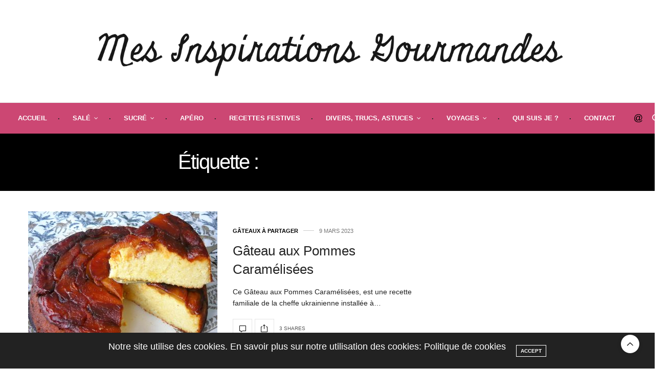

--- FILE ---
content_type: text/html; charset=UTF-8
request_url: https://www.mesinspirationsgourmandes.fr/tag/gateau-aux-pommes/
body_size: 19952
content:
<!doctype html>
<html lang="fr-FR">
<head>
	<meta charset="UTF-8">
	<meta name="viewport" content="width=device-width, initial-scale=1, maximum-scale=1, viewport-fit=cover">
	<link rel="profile" href="http://gmpg.org/xfn/11">
	<meta http-equiv="x-dns-prefetch-control" content="on">
	<link rel="dns-prefetch" href="//fonts.googleapis.com" />
	<link rel="dns-prefetch" href="//fonts.gstatic.com" />
	<link rel="dns-prefetch" href="//0.gravatar.com/" />
	<link rel="dns-prefetch" href="//2.gravatar.com/" />
	<link rel="dns-prefetch" href="//1.gravatar.com/" /><title>gâteau aux pommes &#8211; Mes Inspirations Gourmandes</title>
<meta name='robots' content='max-image-preview:large' />
<link rel='dns-prefetch' href='//cdn.plyr.io' />
<link rel='dns-prefetch' href='//maxcdn.bootstrapcdn.com' />
<link rel='dns-prefetch' href='//fonts.googleapis.com' />
<link rel="alternate" type="application/rss+xml" title="Mes Inspirations Gourmandes &raquo; Flux" href="https://www.mesinspirationsgourmandes.fr/feed/" />
<link rel="alternate" type="application/rss+xml" title="Mes Inspirations Gourmandes &raquo; Flux des commentaires" href="https://www.mesinspirationsgourmandes.fr/comments/feed/" />
<link rel="preconnect" href="//fonts.gstatic.com/" crossorigin><link rel="alternate" type="application/rss+xml" title="Mes Inspirations Gourmandes &raquo; Flux de l’étiquette gâteau aux pommes" href="https://www.mesinspirationsgourmandes.fr/tag/gateau-aux-pommes/feed/" />
<style id='wp-img-auto-sizes-contain-inline-css' type='text/css'>
img:is([sizes=auto i],[sizes^="auto," i]){contain-intrinsic-size:3000px 1500px}
/*# sourceURL=wp-img-auto-sizes-contain-inline-css */
</style>
<link rel='stylesheet' id='smuzsf-facebook-css' href='https://www.mesinspirationsgourmandes.fr/wp-content/plugins/add-instagram/public/css/font-awesome.min.css?ver=6.9' media='all' />
<link rel='stylesheet' id='twb-open-sans-css' href='https://fonts.googleapis.com/css?family=Open+Sans%3A300%2C400%2C500%2C600%2C700%2C800&#038;display=swap&#038;ver=6.9' media='all' />
<link rel='stylesheet' id='twbbwg-global-css' href='https://www.mesinspirationsgourmandes.fr/wp-content/plugins/photo-gallery/booster/assets/css/global.css?ver=1.0.0' media='all' />
<link rel='stylesheet' id='sbi_styles-css' href='https://www.mesinspirationsgourmandes.fr/wp-content/plugins/instagram-feed/css/sbi-styles.min.css?ver=6.10.0' media='all' />
<style id='wp-emoji-styles-inline-css' type='text/css'>

	img.wp-smiley, img.emoji {
		display: inline !important;
		border: none !important;
		box-shadow: none !important;
		height: 1em !important;
		width: 1em !important;
		margin: 0 0.07em !important;
		vertical-align: -0.1em !important;
		background: none !important;
		padding: 0 !important;
	}
/*# sourceURL=wp-emoji-styles-inline-css */
</style>
<style id='wp-block-library-inline-css' type='text/css'>
:root{--wp-block-synced-color:#7a00df;--wp-block-synced-color--rgb:122,0,223;--wp-bound-block-color:var(--wp-block-synced-color);--wp-editor-canvas-background:#ddd;--wp-admin-theme-color:#007cba;--wp-admin-theme-color--rgb:0,124,186;--wp-admin-theme-color-darker-10:#006ba1;--wp-admin-theme-color-darker-10--rgb:0,107,160.5;--wp-admin-theme-color-darker-20:#005a87;--wp-admin-theme-color-darker-20--rgb:0,90,135;--wp-admin-border-width-focus:2px}@media (min-resolution:192dpi){:root{--wp-admin-border-width-focus:1.5px}}.wp-element-button{cursor:pointer}:root .has-very-light-gray-background-color{background-color:#eee}:root .has-very-dark-gray-background-color{background-color:#313131}:root .has-very-light-gray-color{color:#eee}:root .has-very-dark-gray-color{color:#313131}:root .has-vivid-green-cyan-to-vivid-cyan-blue-gradient-background{background:linear-gradient(135deg,#00d084,#0693e3)}:root .has-purple-crush-gradient-background{background:linear-gradient(135deg,#34e2e4,#4721fb 50%,#ab1dfe)}:root .has-hazy-dawn-gradient-background{background:linear-gradient(135deg,#faaca8,#dad0ec)}:root .has-subdued-olive-gradient-background{background:linear-gradient(135deg,#fafae1,#67a671)}:root .has-atomic-cream-gradient-background{background:linear-gradient(135deg,#fdd79a,#004a59)}:root .has-nightshade-gradient-background{background:linear-gradient(135deg,#330968,#31cdcf)}:root .has-midnight-gradient-background{background:linear-gradient(135deg,#020381,#2874fc)}:root{--wp--preset--font-size--normal:16px;--wp--preset--font-size--huge:42px}.has-regular-font-size{font-size:1em}.has-larger-font-size{font-size:2.625em}.has-normal-font-size{font-size:var(--wp--preset--font-size--normal)}.has-huge-font-size{font-size:var(--wp--preset--font-size--huge)}.has-text-align-center{text-align:center}.has-text-align-left{text-align:left}.has-text-align-right{text-align:right}.has-fit-text{white-space:nowrap!important}#end-resizable-editor-section{display:none}.aligncenter{clear:both}.items-justified-left{justify-content:flex-start}.items-justified-center{justify-content:center}.items-justified-right{justify-content:flex-end}.items-justified-space-between{justify-content:space-between}.screen-reader-text{border:0;clip-path:inset(50%);height:1px;margin:-1px;overflow:hidden;padding:0;position:absolute;width:1px;word-wrap:normal!important}.screen-reader-text:focus{background-color:#ddd;clip-path:none;color:#444;display:block;font-size:1em;height:auto;left:5px;line-height:normal;padding:15px 23px 14px;text-decoration:none;top:5px;width:auto;z-index:100000}html :where(.has-border-color){border-style:solid}html :where([style*=border-top-color]){border-top-style:solid}html :where([style*=border-right-color]){border-right-style:solid}html :where([style*=border-bottom-color]){border-bottom-style:solid}html :where([style*=border-left-color]){border-left-style:solid}html :where([style*=border-width]){border-style:solid}html :where([style*=border-top-width]){border-top-style:solid}html :where([style*=border-right-width]){border-right-style:solid}html :where([style*=border-bottom-width]){border-bottom-style:solid}html :where([style*=border-left-width]){border-left-style:solid}html :where(img[class*=wp-image-]){height:auto;max-width:100%}:where(figure){margin:0 0 1em}html :where(.is-position-sticky){--wp-admin--admin-bar--position-offset:var(--wp-admin--admin-bar--height,0px)}@media screen and (max-width:600px){html :where(.is-position-sticky){--wp-admin--admin-bar--position-offset:0px}}

/*# sourceURL=wp-block-library-inline-css */
</style><style id='global-styles-inline-css' type='text/css'>
:root{--wp--preset--aspect-ratio--square: 1;--wp--preset--aspect-ratio--4-3: 4/3;--wp--preset--aspect-ratio--3-4: 3/4;--wp--preset--aspect-ratio--3-2: 3/2;--wp--preset--aspect-ratio--2-3: 2/3;--wp--preset--aspect-ratio--16-9: 16/9;--wp--preset--aspect-ratio--9-16: 9/16;--wp--preset--color--black: #000000;--wp--preset--color--cyan-bluish-gray: #abb8c3;--wp--preset--color--white: #ffffff;--wp--preset--color--pale-pink: #f78da7;--wp--preset--color--vivid-red: #cf2e2e;--wp--preset--color--luminous-vivid-orange: #ff6900;--wp--preset--color--luminous-vivid-amber: #fcb900;--wp--preset--color--light-green-cyan: #7bdcb5;--wp--preset--color--vivid-green-cyan: #00d084;--wp--preset--color--pale-cyan-blue: #8ed1fc;--wp--preset--color--vivid-cyan-blue: #0693e3;--wp--preset--color--vivid-purple: #9b51e0;--wp--preset--color--thb-accent: #000000;--wp--preset--gradient--vivid-cyan-blue-to-vivid-purple: linear-gradient(135deg,rgb(6,147,227) 0%,rgb(155,81,224) 100%);--wp--preset--gradient--light-green-cyan-to-vivid-green-cyan: linear-gradient(135deg,rgb(122,220,180) 0%,rgb(0,208,130) 100%);--wp--preset--gradient--luminous-vivid-amber-to-luminous-vivid-orange: linear-gradient(135deg,rgb(252,185,0) 0%,rgb(255,105,0) 100%);--wp--preset--gradient--luminous-vivid-orange-to-vivid-red: linear-gradient(135deg,rgb(255,105,0) 0%,rgb(207,46,46) 100%);--wp--preset--gradient--very-light-gray-to-cyan-bluish-gray: linear-gradient(135deg,rgb(238,238,238) 0%,rgb(169,184,195) 100%);--wp--preset--gradient--cool-to-warm-spectrum: linear-gradient(135deg,rgb(74,234,220) 0%,rgb(151,120,209) 20%,rgb(207,42,186) 40%,rgb(238,44,130) 60%,rgb(251,105,98) 80%,rgb(254,248,76) 100%);--wp--preset--gradient--blush-light-purple: linear-gradient(135deg,rgb(255,206,236) 0%,rgb(152,150,240) 100%);--wp--preset--gradient--blush-bordeaux: linear-gradient(135deg,rgb(254,205,165) 0%,rgb(254,45,45) 50%,rgb(107,0,62) 100%);--wp--preset--gradient--luminous-dusk: linear-gradient(135deg,rgb(255,203,112) 0%,rgb(199,81,192) 50%,rgb(65,88,208) 100%);--wp--preset--gradient--pale-ocean: linear-gradient(135deg,rgb(255,245,203) 0%,rgb(182,227,212) 50%,rgb(51,167,181) 100%);--wp--preset--gradient--electric-grass: linear-gradient(135deg,rgb(202,248,128) 0%,rgb(113,206,126) 100%);--wp--preset--gradient--midnight: linear-gradient(135deg,rgb(2,3,129) 0%,rgb(40,116,252) 100%);--wp--preset--font-size--small: 13px;--wp--preset--font-size--medium: 20px;--wp--preset--font-size--large: 36px;--wp--preset--font-size--x-large: 42px;--wp--preset--spacing--20: 0.44rem;--wp--preset--spacing--30: 0.67rem;--wp--preset--spacing--40: 1rem;--wp--preset--spacing--50: 1.5rem;--wp--preset--spacing--60: 2.25rem;--wp--preset--spacing--70: 3.38rem;--wp--preset--spacing--80: 5.06rem;--wp--preset--shadow--natural: 6px 6px 9px rgba(0, 0, 0, 0.2);--wp--preset--shadow--deep: 12px 12px 50px rgba(0, 0, 0, 0.4);--wp--preset--shadow--sharp: 6px 6px 0px rgba(0, 0, 0, 0.2);--wp--preset--shadow--outlined: 6px 6px 0px -3px rgb(255, 255, 255), 6px 6px rgb(0, 0, 0);--wp--preset--shadow--crisp: 6px 6px 0px rgb(0, 0, 0);}:where(.is-layout-flex){gap: 0.5em;}:where(.is-layout-grid){gap: 0.5em;}body .is-layout-flex{display: flex;}.is-layout-flex{flex-wrap: wrap;align-items: center;}.is-layout-flex > :is(*, div){margin: 0;}body .is-layout-grid{display: grid;}.is-layout-grid > :is(*, div){margin: 0;}:where(.wp-block-columns.is-layout-flex){gap: 2em;}:where(.wp-block-columns.is-layout-grid){gap: 2em;}:where(.wp-block-post-template.is-layout-flex){gap: 1.25em;}:where(.wp-block-post-template.is-layout-grid){gap: 1.25em;}.has-black-color{color: var(--wp--preset--color--black) !important;}.has-cyan-bluish-gray-color{color: var(--wp--preset--color--cyan-bluish-gray) !important;}.has-white-color{color: var(--wp--preset--color--white) !important;}.has-pale-pink-color{color: var(--wp--preset--color--pale-pink) !important;}.has-vivid-red-color{color: var(--wp--preset--color--vivid-red) !important;}.has-luminous-vivid-orange-color{color: var(--wp--preset--color--luminous-vivid-orange) !important;}.has-luminous-vivid-amber-color{color: var(--wp--preset--color--luminous-vivid-amber) !important;}.has-light-green-cyan-color{color: var(--wp--preset--color--light-green-cyan) !important;}.has-vivid-green-cyan-color{color: var(--wp--preset--color--vivid-green-cyan) !important;}.has-pale-cyan-blue-color{color: var(--wp--preset--color--pale-cyan-blue) !important;}.has-vivid-cyan-blue-color{color: var(--wp--preset--color--vivid-cyan-blue) !important;}.has-vivid-purple-color{color: var(--wp--preset--color--vivid-purple) !important;}.has-black-background-color{background-color: var(--wp--preset--color--black) !important;}.has-cyan-bluish-gray-background-color{background-color: var(--wp--preset--color--cyan-bluish-gray) !important;}.has-white-background-color{background-color: var(--wp--preset--color--white) !important;}.has-pale-pink-background-color{background-color: var(--wp--preset--color--pale-pink) !important;}.has-vivid-red-background-color{background-color: var(--wp--preset--color--vivid-red) !important;}.has-luminous-vivid-orange-background-color{background-color: var(--wp--preset--color--luminous-vivid-orange) !important;}.has-luminous-vivid-amber-background-color{background-color: var(--wp--preset--color--luminous-vivid-amber) !important;}.has-light-green-cyan-background-color{background-color: var(--wp--preset--color--light-green-cyan) !important;}.has-vivid-green-cyan-background-color{background-color: var(--wp--preset--color--vivid-green-cyan) !important;}.has-pale-cyan-blue-background-color{background-color: var(--wp--preset--color--pale-cyan-blue) !important;}.has-vivid-cyan-blue-background-color{background-color: var(--wp--preset--color--vivid-cyan-blue) !important;}.has-vivid-purple-background-color{background-color: var(--wp--preset--color--vivid-purple) !important;}.has-black-border-color{border-color: var(--wp--preset--color--black) !important;}.has-cyan-bluish-gray-border-color{border-color: var(--wp--preset--color--cyan-bluish-gray) !important;}.has-white-border-color{border-color: var(--wp--preset--color--white) !important;}.has-pale-pink-border-color{border-color: var(--wp--preset--color--pale-pink) !important;}.has-vivid-red-border-color{border-color: var(--wp--preset--color--vivid-red) !important;}.has-luminous-vivid-orange-border-color{border-color: var(--wp--preset--color--luminous-vivid-orange) !important;}.has-luminous-vivid-amber-border-color{border-color: var(--wp--preset--color--luminous-vivid-amber) !important;}.has-light-green-cyan-border-color{border-color: var(--wp--preset--color--light-green-cyan) !important;}.has-vivid-green-cyan-border-color{border-color: var(--wp--preset--color--vivid-green-cyan) !important;}.has-pale-cyan-blue-border-color{border-color: var(--wp--preset--color--pale-cyan-blue) !important;}.has-vivid-cyan-blue-border-color{border-color: var(--wp--preset--color--vivid-cyan-blue) !important;}.has-vivid-purple-border-color{border-color: var(--wp--preset--color--vivid-purple) !important;}.has-vivid-cyan-blue-to-vivid-purple-gradient-background{background: var(--wp--preset--gradient--vivid-cyan-blue-to-vivid-purple) !important;}.has-light-green-cyan-to-vivid-green-cyan-gradient-background{background: var(--wp--preset--gradient--light-green-cyan-to-vivid-green-cyan) !important;}.has-luminous-vivid-amber-to-luminous-vivid-orange-gradient-background{background: var(--wp--preset--gradient--luminous-vivid-amber-to-luminous-vivid-orange) !important;}.has-luminous-vivid-orange-to-vivid-red-gradient-background{background: var(--wp--preset--gradient--luminous-vivid-orange-to-vivid-red) !important;}.has-very-light-gray-to-cyan-bluish-gray-gradient-background{background: var(--wp--preset--gradient--very-light-gray-to-cyan-bluish-gray) !important;}.has-cool-to-warm-spectrum-gradient-background{background: var(--wp--preset--gradient--cool-to-warm-spectrum) !important;}.has-blush-light-purple-gradient-background{background: var(--wp--preset--gradient--blush-light-purple) !important;}.has-blush-bordeaux-gradient-background{background: var(--wp--preset--gradient--blush-bordeaux) !important;}.has-luminous-dusk-gradient-background{background: var(--wp--preset--gradient--luminous-dusk) !important;}.has-pale-ocean-gradient-background{background: var(--wp--preset--gradient--pale-ocean) !important;}.has-electric-grass-gradient-background{background: var(--wp--preset--gradient--electric-grass) !important;}.has-midnight-gradient-background{background: var(--wp--preset--gradient--midnight) !important;}.has-small-font-size{font-size: var(--wp--preset--font-size--small) !important;}.has-medium-font-size{font-size: var(--wp--preset--font-size--medium) !important;}.has-large-font-size{font-size: var(--wp--preset--font-size--large) !important;}.has-x-large-font-size{font-size: var(--wp--preset--font-size--x-large) !important;}
/*# sourceURL=global-styles-inline-css */
</style>

<style id='classic-theme-styles-inline-css' type='text/css'>
/*! This file is auto-generated */
.wp-block-button__link{color:#fff;background-color:#32373c;border-radius:9999px;box-shadow:none;text-decoration:none;padding:calc(.667em + 2px) calc(1.333em + 2px);font-size:1.125em}.wp-block-file__button{background:#32373c;color:#fff;text-decoration:none}
/*# sourceURL=/wp-includes/css/classic-themes.min.css */
</style>
<link rel='stylesheet' id='BNS-Corner-Logo-Style-css' href='https://www.mesinspirationsgourmandes.fr/wp-content/plugins/bns-corner-logo/bns-corner-logo-style.css?ver=2.2' media='screen' />
<link rel='stylesheet' id='cptch_stylesheet-css' href='https://www.mesinspirationsgourmandes.fr/wp-content/plugins/captcha/css/front_end_style.css?ver=4.4.5' media='all' />
<link rel='stylesheet' id='dashicons-css' href='https://www.mesinspirationsgourmandes.fr/wp-includes/css/dashicons.min.css?ver=6.9' media='all' />
<link rel='stylesheet' id='cptch_desktop_style-css' href='https://www.mesinspirationsgourmandes.fr/wp-content/plugins/captcha/css/desktop_style.css?ver=4.4.5' media='all' />
<link rel='stylesheet' id='pc_google_analytics-frontend-css' href='https://www.mesinspirationsgourmandes.fr/wp-content/plugins/pc-google-analytics/assets/css/frontend.css?ver=1.0.0' media='all' />
<link rel='stylesheet' id='bwg_fonts-css' href='https://www.mesinspirationsgourmandes.fr/wp-content/plugins/photo-gallery/css/bwg-fonts/fonts.css?ver=0.0.1' media='all' />
<link rel='stylesheet' id='sumoselect-css' href='https://www.mesinspirationsgourmandes.fr/wp-content/plugins/photo-gallery/css/sumoselect.min.css?ver=3.4.6' media='all' />
<link rel='stylesheet' id='mCustomScrollbar-css' href='https://www.mesinspirationsgourmandes.fr/wp-content/plugins/photo-gallery/css/jquery.mCustomScrollbar.min.css?ver=3.1.5' media='all' />
<link rel='stylesheet' id='bwg_googlefonts-css' href='https://fonts.googleapis.com/css?family=Ubuntu&#038;subset=greek,latin,greek-ext,vietnamese,cyrillic-ext,latin-ext,cyrillic' media='all' />
<link rel='stylesheet' id='bwg_frontend-css' href='https://www.mesinspirationsgourmandes.fr/wp-content/plugins/photo-gallery/css/styles.min.css?ver=1.8.35' media='all' />
<link rel='stylesheet' id='tinymce-smiley-button-css' href='https://www.mesinspirationsgourmandes.fr/wp-content/plugins/tinymce-smiley-button/plugin.css?ver=6.9' media='all' />
<link rel='stylesheet' id='cff-css' href='https://www.mesinspirationsgourmandes.fr/wp-content/plugins/custom-facebook-feed/assets/css/cff-style.min.css?ver=4.3.4' media='all' />
<link rel='stylesheet' id='sb-font-awesome-css' href='https://maxcdn.bootstrapcdn.com/font-awesome/4.7.0/css/font-awesome.min.css?ver=6.9' media='all' />
<link rel='stylesheet' id='megamenu-css' href='https://www.mesinspirationsgourmandes.fr/wp-content/uploads/maxmegamenu/style.css?ver=b647ad' media='all' />
<link rel='stylesheet' id='thb-fa-css' href='https://www.mesinspirationsgourmandes.fr/wp-content/themes/thevoux-wp/assets/css/font-awesome.min.css?ver=4.7.0' media='all' />
<link rel='stylesheet' id='thb-app-css' href='https://www.mesinspirationsgourmandes.fr/wp-content/themes/thevoux-wp/assets/css/app.css?ver=6.9.0' media='all' />
<style id='thb-app-inline-css' type='text/css'>
body {font-family:Arial, 'BlinkMacSystemFont', -apple-system, 'Roboto', 'Lucida Sans';}@media only screen and (max-width:40.063em) {.header .logo .logoimg {max-height:px;}.header .logo .logoimg[src$=".svg"] {max-height:100%;height:px;}}@media only screen and (min-width:40.063em) {.header .logo .logoimg {max-height:100px;}.header .logo .logoimg[src$=".svg"] {max-height:100%;height:100px;}}.header.fixed .logo .logoimg {max-height:100px;}.header.fixed .logo .logoimg[src$=".svg"] {max-height:100%;height:100px;}#mobile-menu .logoimg {max-height:200;}#mobile-menu .logoimg[src$=".svg"] {max-height:100%;height:200;}h1, h2, h3, h4, h5, h6, .mont, .wpcf7-response-output, label, .select-wrapper select, .wp-caption .wp-caption-text, .smalltitle, .toggle .title, q, blockquote p, cite, table tr th, table tr td, #footer.style3 .menu, #footer.style2 .menu, #footer.style4 .menu, .product-title, .social_bar, .widget.widget_socialcounter ul.style2 li {font-family:Arial, 'BlinkMacSystemFont', -apple-system, 'Roboto', 'Lucida Sans';}input[type="submit"],.button,.btn,.thb-text-button {font-family:Arial, 'BlinkMacSystemFont', -apple-system, 'Roboto', 'Lucida Sans';}em {font-family:Arial, 'BlinkMacSystemFont', -apple-system, 'Roboto', 'Lucida Sans';}h1,.h1 {}h2 {}h3 {}h4 {}h5 {}h6 {}a,.header .nav_holder.dark .full-menu-container .full-menu > li > a:hover,.full-menu-container.light-menu-color .full-menu > li > a:hover,.full-menu-container .full-menu > li.active > a, .full-menu-container .full-menu > li.sfHover > a,.full-menu-container .full-menu > li > a:hover,.full-menu-container .full-menu > li.menu-item-has-children.menu-item-mega-parent .thb_mega_menu_holder .thb_mega_menu li.active a,.full-menu-container .full-menu > li.menu-item-has-children.menu-item-mega-parent .thb_mega_menu_holder .thb_mega_menu li.active a .fa,.post.featured-style4 .featured-title,.post-detail .article-tags a,.post .post-content .post-review .average,.post .post-content .post-review .thb-counter,#archive-title h1 span,.widget > strong.style1,.widget.widget_recent_entries ul li .url, .widget.widget_recent_comments ul li .url,.thb-mobile-menu li a.active,.thb-mobile-menu-secondary li a:hover,q, blockquote p,cite,.notification-box a:not(.button),.video_playlist .video_play.vertical.video-active,.video_playlist .video_play.vertical.video-active h6,.not-found p,.thb_tabs .tabs h6 a:hover,.thb_tabs .tabs dd.active h6 a,.cart_totals table tr.order-total td,.shop_table tbody tr td.order-status.approved,.shop_table tbody tr td.product-quantity .wishlist-in-stock,.shop_table tbody tr td.product-stock-status .wishlist-in-stock ,.payment_methods li .about_paypal,.place-order .terms label a,.woocommerce-MyAccount-navigation ul li:hover a, .woocommerce-MyAccount-navigation ul li.is-active a,.product .product-information .price > .amount,.product .product-information .price ins .amount,.product .product-information .wc-forward:hover,.product .product-information .product_meta > span a,.product .product-information .product_meta > span .sku,.woocommerce-tabs .wc-tabs li a:hover,.woocommerce-tabs .wc-tabs li.active a,.thb-selectionSharer a.email:hover,.widget ul.menu .current-menu-item>a,.btn.transparent-accent, .btn:focus.transparent-accent, .button.transparent-accent, input[type=submit].transparent-accent,.has-thb-accent-color,.wp-block-button .wp-block-button__link.has-thb-accent-color {color:#000000;}.plyr__control--overlaid,.plyr--video .plyr__control.plyr__tab-focus, .plyr--video .plyr__control:hover, .plyr--video .plyr__control[aria-expanded=true] {background:#000000;}.plyr--full-ui input[type=range] {color:#000000;}.header-submenu-style2 .full-menu-container .full-menu > li.menu-item-has-children.menu-item-mega-parent .thb_mega_menu_holder,.custom_check + .custom_label:hover:before,.thb-pricing-table .thb-pricing-column.highlight-true .pricing-container,.woocommerce-MyAccount-navigation ul li:hover a, .woocommerce-MyAccount-navigation ul li.is-active a,.thb_3dimg:hover .image_link,.btn.transparent-accent, .btn:focus.transparent-accent, .button.transparent-accent, input[type=submit].transparent-accent,.posts.style13-posts .pagination ul .page-numbers:not(.dots):hover, .posts.style13-posts .pagination ul .page-numbers.current, .posts.style13-posts .pagination .nav-links .page-numbers:not(.dots):hover, .posts.style13-posts .pagination .nav-links .page-numbers.current {border-color:#000000;}.header .social-holder .social_header:hover .social_icon,.thb_3dimg .title svg,.thb_3dimg .arrow svg {fill:#000000;}.header .social-holder .quick_cart .float_count,.header.fixed .progress,.post .post-gallery.has-gallery:after,.post.featured-style4:hover .featured-title,.post-detail .post-detail-gallery .gallery-link:hover,.thb-progress span,#archive-title,.widget .count-image .count,.slick-nav:hover,.btn:not(.white):hover,.btn:not(.white):focus:hover,.button:not(.white):hover,input[type=submit]:not(.white):hover,.btn.accent,.btn:focus.accent,.button.accent,input[type=submit].accent,.custom_check + .custom_label:after,[class^="tag-link"]:hover, .tag-cloud-link:hover.category_container.style3:before,.highlight.accent,.video_playlist .video_play.video-active,.thb_tabs .tabs h6 a:after,.btn.transparent-accent:hover, .btn:focus.transparent-accent:hover, .button.transparent-accent:hover, input[type=submit].transparent-accent:hover,.thb-hotspot-container .thb-hotspot.pin-accent,.posts.style13-posts .pagination ul .page-numbers:not(.dots):hover, .posts.style13-posts .pagination ul .page-numbers.current, .posts.style13-posts .pagination .nav-links .page-numbers:not(.dots):hover, .posts.style13-posts .pagination .nav-links .page-numbers.current,.has-thb-accent-background-color,.wp-block-button .wp-block-button__link.has-thb-accent-background-color {background-color:#000000;}.btn.accent:hover,.btn:focus.accent:hover,.button.accent:hover,input[type=submit].accent:hover {background-color:#000000;}.header-submenu-style2 .full-menu-container .full-menu > li.menu-item-has-children .sub-menu:not(.thb_mega_menu),.woocommerce-MyAccount-navigation ul li:hover + li a, .woocommerce-MyAccount-navigation ul li.is-active + li a {border-top-color:#000000;}.woocommerce-tabs .wc-tabs li a:after {border-bottom-color:#000000;}.header-submenu-style2 .full-menu-container .full-menu>li.menu-item-has-children .sub-menu:not(.thb_mega_menu),.header-submenu-style2 .full-menu-container .full-menu>li.menu-item-has-children.menu-item-mega-parent .thb_mega_menu_holder {border-top-color:#000000;}.header-submenu-style3 .full-menu-container .full-menu>li.menu-item-has-children.menu-item-mega-parent .thb_mega_menu_holder .thb_mega_menu li.active a,.header-submenu-style3 .full-menu-container .full-menu > li.menu-item-has-children .sub-menu:not(.thb_mega_menu) li a:hover {background:rgba(0,0,0, 0.2);}.post.carousel-style12:hover {background:rgba(0,0,0, 0.1);}blockquote:before,blockquote:after {background:rgba(0,0,0, 0.2);}@media only screen and (max-width:40.063em) {.post.featured-style4 .featured-title,.post.category-widget-slider .featured-title {background:#000000;}}.post .post-content p a { color:#000000 !important; }.post .post-content p a:hover { color:#000000 !important; }.full-menu-container .full-menu > li > a { color:#ffffff !important; }.full-menu-container.light-menu-color .full-menu > li > a { color:#ffffff !important; }.header .social_header a { color:#000000 !important; }.header .social_header a:hover { color:#000000 !important; }.mobile-toggle span,.light-title .mobile-toggle span {background:#000000;}.quick_search .search_icon,.header .social-holder .social_toggle svg,.header .social-holder .quick_cart svg {fill:#000000;}.header.fixed .header_top .progress {background:#ffffff;}.header_top {background-color:#ffffff !important;}.full-menu-container,.header.style3 .nav_holder,.header.style4 .nav_holder,.header.style5 .nav_holder,.header.style6 .nav_holder,.header.style7 .header_top {background-color:#cc4773 !important;}#mobile-menu {background-color:#cc4773 !important;}#footer {background-color:#ffffff !important;}.widget.style1 > strong span {background:#cc4773;}.full-menu-container .full-menu > li > a,#footer.style2 .menu,#footer.style3 .menu,#footer.style4 .menu,#footer.style5 .menu {}.subheader-menu>li>a {}.full-menu-container .full-menu > li > a,#footer.style2 .menu,#footer.style3 .menu,#footer.style4 .menu,#footer.style5 .menu {}.thb-mobile-menu>li>a,.thb-mobile-menu-secondary li a {}.thb-mobile-menu .sub-menu li a {}.post .post-title h1 {}.post-links,.thb-post-top,.post-meta,.post-author,.post-title-bullets li button span {}.post-detail .post-content:before {}.social_bar ul li a {}#footer.style2 .menu,#footer.style3 .menu,#footer.style4 .menu,#footer.style5 .menu {}.full-menu-container .full-menu>li {padding-left:px;padding-right:px;}@media only screen and (min-width:641px) {.header:not(.fixed) .logolink {padding-top:5px;padding-bottom:5px;}}.post-detail-style2-row .post-detail .post-title-container,.sidebar .sidebar_inner {background-color:#ffffff}
/*# sourceURL=thb-app-inline-css */
</style>
<link rel='stylesheet' id='thb-style-css' href='https://www.mesinspirationsgourmandes.fr/wp-content/themes/thevoux-wp/style.css?ver=6.9.0' media='all' />
<link rel='stylesheet' id='thb-google-fonts-css' href='https://fonts.googleapis.com/css?family=Lora%3A400%2C500%2C600%2C700%2C400i%2C500i%2C600i%2C700i&#038;subset=latin&#038;display=swap&#038;ver=6.9.0' media='all' />
<script type="text/javascript" src="https://www.mesinspirationsgourmandes.fr/wp-includes/js/jquery/jquery.min.js?ver=3.7.1" id="jquery-core-js"></script>
<script type="text/javascript" src="https://www.mesinspirationsgourmandes.fr/wp-includes/js/jquery/jquery-migrate.min.js?ver=3.4.1" id="jquery-migrate-js"></script>
<script type="text/javascript" src="https://www.mesinspirationsgourmandes.fr/wp-content/plugins/add-instagram/public/scripts/socialFeed.js?ver=6.9" id="smuzsf-facebook-js"></script>
<script type="text/javascript" src="https://www.mesinspirationsgourmandes.fr/wp-content/plugins/photo-gallery/booster/assets/js/circle-progress.js?ver=1.2.2" id="twbbwg-circle-js"></script>
<script type="text/javascript" id="twbbwg-global-js-extra">
/* <![CDATA[ */
var twb = {"nonce":"bda9d68ffc","ajax_url":"https://www.mesinspirationsgourmandes.fr/wp-admin/admin-ajax.php","plugin_url":"https://www.mesinspirationsgourmandes.fr/wp-content/plugins/photo-gallery/booster","href":"https://www.mesinspirationsgourmandes.fr/wp-admin/admin.php?page=twbbwg_photo-gallery"};
var twb = {"nonce":"bda9d68ffc","ajax_url":"https://www.mesinspirationsgourmandes.fr/wp-admin/admin-ajax.php","plugin_url":"https://www.mesinspirationsgourmandes.fr/wp-content/plugins/photo-gallery/booster","href":"https://www.mesinspirationsgourmandes.fr/wp-admin/admin.php?page=twbbwg_photo-gallery"};
//# sourceURL=twbbwg-global-js-extra
/* ]]> */
</script>
<script type="text/javascript" src="https://www.mesinspirationsgourmandes.fr/wp-content/plugins/photo-gallery/booster/assets/js/global.js?ver=1.0.0" id="twbbwg-global-js"></script>
<script type="text/javascript" src="https://www.mesinspirationsgourmandes.fr/wp-content/plugins/pc-google-analytics/assets/js/frontend.min.js?ver=1.0.0" id="pc_google_analytics-frontend-js"></script>
<script type="text/javascript" src="https://www.mesinspirationsgourmandes.fr/wp-content/plugins/photo-gallery/js/jquery.sumoselect.min.js?ver=3.4.6" id="sumoselect-js"></script>
<script type="text/javascript" src="https://www.mesinspirationsgourmandes.fr/wp-content/plugins/photo-gallery/js/tocca.min.js?ver=2.0.9" id="bwg_mobile-js"></script>
<script type="text/javascript" src="https://www.mesinspirationsgourmandes.fr/wp-content/plugins/photo-gallery/js/jquery.mCustomScrollbar.concat.min.js?ver=3.1.5" id="mCustomScrollbar-js"></script>
<script type="text/javascript" src="https://www.mesinspirationsgourmandes.fr/wp-content/plugins/photo-gallery/js/jquery.fullscreen.min.js?ver=0.6.0" id="jquery-fullscreen-js"></script>
<script type="text/javascript" id="bwg_frontend-js-extra">
/* <![CDATA[ */
var bwg_objectsL10n = {"bwg_field_required":"field is required.","bwg_mail_validation":"This is not a valid email address.","bwg_search_result":"There are no images matching your search.","bwg_select_tag":"Select Tag","bwg_order_by":"Order By","bwg_search":"Search","bwg_show_ecommerce":"Show Ecommerce","bwg_hide_ecommerce":"Hide Ecommerce","bwg_show_comments":"Show Comments","bwg_hide_comments":"Hide Comments","bwg_restore":"Restore","bwg_maximize":"Maximize","bwg_fullscreen":"Fullscreen","bwg_exit_fullscreen":"Exit Fullscreen","bwg_search_tag":"SEARCH...","bwg_tag_no_match":"No tags found","bwg_all_tags_selected":"All tags selected","bwg_tags_selected":"tags selected","play":"Play","pause":"Pause","is_pro":"","bwg_play":"Play","bwg_pause":"Pause","bwg_hide_info":"Hide info","bwg_show_info":"Show info","bwg_hide_rating":"Hide rating","bwg_show_rating":"Show rating","ok":"Ok","cancel":"Cancel","select_all":"Select all","lazy_load":"0","lazy_loader":"https://www.mesinspirationsgourmandes.fr/wp-content/plugins/photo-gallery/images/ajax_loader.png","front_ajax":"0","bwg_tag_see_all":"see all tags","bwg_tag_see_less":"see less tags"};
//# sourceURL=bwg_frontend-js-extra
/* ]]> */
</script>
<script type="text/javascript" src="https://www.mesinspirationsgourmandes.fr/wp-content/plugins/photo-gallery/js/scripts.min.js?ver=1.8.35" id="bwg_frontend-js"></script>
<link rel="https://api.w.org/" href="https://www.mesinspirationsgourmandes.fr/wp-json/" /><link rel="alternate" title="JSON" type="application/json" href="https://www.mesinspirationsgourmandes.fr/wp-json/wp/v2/tags/881" /><link rel="EditURI" type="application/rsd+xml" title="RSD" href="https://www.mesinspirationsgourmandes.fr/xmlrpc.php?rsd" />
<meta name="generator" content="WordPress 6.9" />
	<script>
		(function(i,s,o,g,r,a,m){i['GoogleAnalyticsObject']=r;i[r]=i[r]||function(){
		(i[r].q=i[r].q||[]).push(arguments)},i[r].l=1*new Date();a=s.createElement(o),
		m=s.getElementsByTagName(o)[0];a.async=1;a.src=g;m.parentNode.insertBefore(a,m)
		})(window,document,'script','//www.google-analytics.com/analytics.js','ga');
		
		ga('create', 'UA-111795515-1', 'auto');
		ga('send', 'pageview');
		
		</script>
<style type="text/css">.recentcomments a{display:inline !important;padding:0 !important;margin:0 !important;}</style><meta name="generator" content="Powered by WPBakery Page Builder - drag and drop page builder for WordPress."/>
<link rel="icon" href="https://www.mesinspirationsgourmandes.fr/wp-content/uploads/2016/07/cropped-P1040346-32x32.jpg?v=1592834651" sizes="32x32" />
<link rel="icon" href="https://www.mesinspirationsgourmandes.fr/wp-content/uploads/2016/07/cropped-P1040346-192x192.jpg?v=1592834651" sizes="192x192" />
<link rel="apple-touch-icon" href="https://www.mesinspirationsgourmandes.fr/wp-content/uploads/2016/07/cropped-P1040346-180x180.jpg?v=1592834651" />
<meta name="msapplication-TileImage" content="https://www.mesinspirationsgourmandes.fr/wp-content/uploads/2016/07/cropped-P1040346-270x270.jpg?v=1592834651" />
<noscript><style> .wpb_animate_when_almost_visible { opacity: 1; }</style></noscript><style type="text/css">/** Mega Menu CSS: fs **/</style>
</head>
<body class="archive tag tag-gateau-aux-pommes tag-881 wp-theme-thevoux-wp article-dropcap-on thb-borders-off thb-rounded-forms-off social_black-off header_submenu_color-light mobile_menu_animation- header-submenu-style2 thb-pinit-on thb-single-product-ajax-on wpb-js-composer js-comp-ver-6.2.0 vc_responsive">
			<div id="wrapper" class="thb-page-transition-on">
		<!-- Start Content Container -->
		<div id="content-container">
			<!-- Start Content Click Capture -->
			<div class="click-capture"></div>
			<!-- End Content Click Capture -->
									
<!-- Start Header -->
<header class="header fixed thb-fixed-shadow-style2">
	<div class="header_top cf">
		<div class="row full-width-row align-middle">
			<div class="small-3 medium-2 columns toggle-holder">
					<a href="#" class="mobile-toggle  small"><div><span></span><span></span><span></span></div></a>
				</div>
			<div class="small-6 medium-8 columns logo text-center active">
								<a href="https://www.mesinspirationsgourmandes.fr/" class="logolink" title="Mes Inspirations Gourmandes">
					<img src="http://www.mesinspirationsgourmandes.fr/wp-content/uploads/2020/06/400dpiLogo-e1591442764351.png" class="logoimg" alt="Mes Inspirations Gourmandes"/>
				</a>
								</div>
			<div class="small-3 medium-2 columns text-right">
				<div class="social-holder style1">
					
	<aside class="social_header">
			<div>
					<a href="https://www.facebook.com/mesinspirationsgourmandes.fr/" class="facebook icon-1x" target="_blank"><i class="fa fa-facebook-official"></i></a>
												<a href="http://mesinspirationsgourmandes" class="instagram icon-1x" target="_blank"><i class="fa fa-instagram"></i></a>
																			</div>
		<i class="social_toggle"><svg xmlns="http://www.w3.org/2000/svg" width="16.2" height="16.2" viewBox="0 0 16.2 16.2"><path d="M9 11.2c-.4.4-.8.8-1.2 1-.4.3-.9.4-1.4.4-.5 0-1-.1-1.5-.4-.5-.3-.8-.7-1.2-1.3-.2-.7-.4-1.4-.4-2.1 0-.9.2-1.8.7-2.6.5-.9 1-1.5 1.7-2s1.3-.7 2-.7c.5 0 1 .1 1.4.4.5.2.8.6 1.2 1.1l.3-1.3h1.5l-1.2 5.6c-.2.8-.3 1.2-.3 1.3 0 .2.1.3.2.4.1.1.3.2.4.2.3 0 .7-.2 1.2-.5.6-.5 1.2-1 1.5-1.8.4-.7.6-1.5.6-2.3 0-.9-.3-1.8-.7-2.6-.5-.8-1.2-1.5-2.2-1.9-1-.5-2-.8-3.2-.8-1.3 0-2.5.3-3.6.9-1.1.6-1.9 1.5-2.5 2.6-.6 1.1-.9 2.4-.9 3.7 0 1.4.3 2.5.9 3.5.6 1 1.5 1.7 2.6 2.2 1.1.5 2.4.7 3.8.7 1.5 0 2.7-.2 3.7-.7 1-.5 1.7-1.1 2.2-1.8h1.5c-.3.6-.8 1.2-1.5 1.8-.7.6-1.5 1.1-2.5 1.4-1 .4-2.1.5-3.5.5-1.3 0-2.4-.2-3.5-.5s-2-.8-2.7-1.4c-.7-.6-1.3-1.4-1.7-2.2-.4-1-.6-2.2-.6-3.4C.1 7.2.4 6 1 4.7c.7-1.5 1.7-2.6 2.9-3.4C5.2.5 6.7.1 8.5.1c1.4 0 2.7.3 3.8.8 1.1.6 2 1.4 2.6 2.5.5 1 .8 2 .8 3.1 0 1.6-.6 3-1.7 4.3-1 1.1-2.1 1.7-3.4 1.7-.4 0-.7-.1-.9-.2-.2-.1-.4-.3-.5-.5-.1-.1-.2-.3-.2-.6zM4.9 8.9c0 .8.2 1.3.5 1.8.4.4.8.6 1.3.6.3 0 .6-.1 1-.3.3-.2.7-.5 1-.8.3-.4.6-.8.8-1.4.2-.6.3-1.1.3-1.7 0-.8-.2-1.3-.6-1.8-.4-.4-.8-.6-1.4-.6-.4 0-.7.1-1 .3-.3.2-.6.5-.9.9-.3.4-.5.9-.7 1.5-.2.5-.3 1-.3 1.5z"/></svg></i>
		</aside>
							<aside class="quick_search">
		<svg xmlns="http://www.w3.org/2000/svg" version="1.1" class="search_icon" x="0" y="0" width="16.2" height="16.2" viewBox="0 0 16.2 16.2" enable-background="new 0 0 16.209 16.204" xml:space="preserve"><path d="M15.9 14.7l-4.3-4.3c0.9-1.1 1.4-2.5 1.4-4 0-3.5-2.9-6.4-6.4-6.4S0.1 3 0.1 6.5c0 3.5 2.9 6.4 6.4 6.4 1.4 0 2.8-0.5 3.9-1.3l4.4 4.3c0.2 0.2 0.4 0.2 0.6 0.2 0.2 0 0.4-0.1 0.6-0.2C16.2 15.6 16.2 15.1 15.9 14.7zM1.7 6.5c0-2.6 2.2-4.8 4.8-4.8s4.8 2.1 4.8 4.8c0 2.6-2.2 4.8-4.8 4.8S1.7 9.1 1.7 6.5z"/></svg>		<form role="search" method="get" class="searchform" action="https://www.mesinspirationsgourmandes.fr/">
	<label for="search-form-1" class="screen-reader-text">Search for:</label>
	<input type="text" id="search-form-1" class="search-field" value="" name="s" />
</form>
	</aside>
										</div>
			</div>
		</div>
				<span class="progress"></span>
			</div>
			<div class="nav_holder show-for-large">
			<nav class="full-menu-container text-center">
									<ul id="menu-nouveau-menu-entete" class="full-menu nav submenu-style-style2"><li id="menu-item-5276" class="menu-item menu-item-type-custom menu-item-object-custom menu-item-home menu-item-5276"><a href="http://www.mesinspirationsgourmandes.fr/">Accueil</a></li>
<li id="menu-item-5272" class="menu-item menu-item-type-post_type menu-item-object-page menu-item-has-children menu-item-5272"><a href="https://www.mesinspirationsgourmandes.fr/sale/">Salé</a>


<ul class="sub-menu ">
	<li id="menu-item-6659" class="menu-item menu-item-type-post_type menu-item-object-page menu-item-6659"><a href="https://www.mesinspirationsgourmandes.fr/cereales-legumineuses/">Céréales, Légumineuses</a></li>
	<li id="menu-item-8010" class="menu-item menu-item-type-post_type menu-item-object-page menu-item-8010"><a href="https://www.mesinspirationsgourmandes.fr/fromages/">Fromages</a></li>
	<li id="menu-item-5308" class="menu-item menu-item-type-post_type menu-item-object-page menu-item-5308"><a href="https://www.mesinspirationsgourmandes.fr/fruits-de-mer/">Fruits de Mer</a></li>
	<li id="menu-item-5313" class="menu-item menu-item-type-post_type menu-item-object-page menu-item-5313"><a href="https://www.mesinspirationsgourmandes.fr/legumes/">Légumes</a></li>
	<li id="menu-item-5307" class="menu-item menu-item-type-post_type menu-item-object-page menu-item-5307"><a href="https://www.mesinspirationsgourmandes.fr/oeufs/">Oeufs</a></li>
	<li id="menu-item-5306" class="menu-item menu-item-type-post_type menu-item-object-page menu-item-5306"><a href="https://www.mesinspirationsgourmandes.fr/pates-nouilles-et-riz/">Pâtes, Nouilles et Riz</a></li>
	<li id="menu-item-5309" class="menu-item menu-item-type-post_type menu-item-object-page menu-item-5309"><a href="https://www.mesinspirationsgourmandes.fr/poissons/">Poissons</a></li>
	<li id="menu-item-8825" class="menu-item menu-item-type-post_type menu-item-object-page menu-item-8825"><a href="https://www.mesinspirationsgourmandes.fr/pommes-de-terre/">Pommes de Terre</a></li>
	<li id="menu-item-5271" class="menu-item menu-item-type-post_type menu-item-object-page menu-item-5271"><a href="https://www.mesinspirationsgourmandes.fr/salades/">Salades</a></li>
	<li id="menu-item-5829" class="menu-item menu-item-type-post_type menu-item-object-page menu-item-5829"><a href="https://www.mesinspirationsgourmandes.fr/sauces-et-accompagnements/">Sauces et Accompagnements</a></li>
	<li id="menu-item-5312" class="menu-item menu-item-type-post_type menu-item-object-page menu-item-5312"><a href="https://www.mesinspirationsgourmandes.fr/tartes-quiches-et-cakes/">Tartes, Quiches et Cakes</a></li>
	<li id="menu-item-12404" class="menu-item menu-item-type-post_type menu-item-object-page menu-item-12404"><a href="https://www.mesinspirationsgourmandes.fr/tartines-sandwichs/">Tartines, Sandwichs</a></li>
	<li id="menu-item-5311" class="menu-item menu-item-type-post_type menu-item-object-page menu-item-5311"><a href="https://www.mesinspirationsgourmandes.fr/viandes/">Viandes</a></li>
	<li id="menu-item-5310" class="menu-item menu-item-type-post_type menu-item-object-page menu-item-5310"><a href="https://www.mesinspirationsgourmandes.fr/volailles/">Volailles</a></li>
	<li id="menu-item-8129" class="menu-item menu-item-type-post_type menu-item-object-page menu-item-8129"><a href="https://www.mesinspirationsgourmandes.fr/divers-sales/">Divers Salés</a></li>
	<li id="menu-item-8284" class="menu-item menu-item-type-post_type menu-item-object-page menu-item-8284"><a href="https://www.mesinspirationsgourmandes.fr/boulange/">Boulange</a></li>
</ul>
</li>
<li id="menu-item-5277" class="menu-item menu-item-type-post_type menu-item-object-page menu-item-has-children menu-item-5277"><a href="https://www.mesinspirationsgourmandes.fr/sucre/">Sucré</a>


<ul class="sub-menu ">
	<li id="menu-item-5337" class="menu-item menu-item-type-post_type menu-item-object-page menu-item-5337"><a href="https://www.mesinspirationsgourmandes.fr/cheesecakes/">Cheesecakes</a></li>
	<li id="menu-item-9239" class="menu-item menu-item-type-post_type menu-item-object-page menu-item-9239"><a href="https://www.mesinspirationsgourmandes.fr/crepes-et-pancakes/">Crêpes et Pancakes</a></li>
	<li id="menu-item-5338" class="menu-item menu-item-type-post_type menu-item-object-page menu-item-5338"><a href="https://www.mesinspirationsgourmandes.fr/desserts-frais-entremets/">Desserts Frais, Entremets</a></li>
	<li id="menu-item-5339" class="menu-item menu-item-type-post_type menu-item-object-page menu-item-5339"><a href="https://www.mesinspirationsgourmandes.fr/desserts-individuels/">Desserts Individuels</a></li>
	<li id="menu-item-5360" class="menu-item menu-item-type-post_type menu-item-object-page menu-item-5360"><a href="https://www.mesinspirationsgourmandes.fr/divers-sucres/">Divers Sucrés</a></li>
	<li id="menu-item-5340" class="menu-item menu-item-type-post_type menu-item-object-page menu-item-5340"><a href="https://www.mesinspirationsgourmandes.fr/gateaux-a-partager/">Gâteaux à Partager</a></li>
	<li id="menu-item-5341" class="menu-item menu-item-type-post_type menu-item-object-page menu-item-5341"><a href="https://www.mesinspirationsgourmandes.fr/gateaux-de-voyages-biscuits-brioches/">Gâteaux de Voyage, Biscuits</a></li>
	<li id="menu-item-5342" class="menu-item menu-item-type-post_type menu-item-object-page menu-item-5342"><a href="https://www.mesinspirationsgourmandes.fr/tartes/">Tartes</a></li>
	<li id="menu-item-8283" class="menu-item menu-item-type-post_type menu-item-object-page menu-item-8283"><a href="https://www.mesinspirationsgourmandes.fr/boulange/">Boulange</a></li>
</ul>
</li>
<li id="menu-item-5359" class="menu-item menu-item-type-post_type menu-item-object-page menu-item-5359"><a href="https://www.mesinspirationsgourmandes.fr/apero/">Apéro</a></li>
<li id="menu-item-5343" class="menu-item menu-item-type-post_type menu-item-object-page menu-item-5343"><a href="https://www.mesinspirationsgourmandes.fr/recettes-festives/">Recettes Festives</a></li>
<li id="menu-item-5361" class="menu-item menu-item-type-taxonomy menu-item-object-category menu-item-has-children menu-item-5361"><a href="https://www.mesinspirationsgourmandes.fr/category/divers/">Divers, trucs, astuces</a>


<ul class="sub-menu ">
	<li id="menu-item-5833" class="menu-item menu-item-type-post_type menu-item-object-post menu-item-5833"><a href="https://www.mesinspirationsgourmandes.fr/2018/05/02/quel-couteau-pour-quel-usage/">Quel couteau pour quel usage ?</a></li>
	<li id="menu-item-5834" class="menu-item menu-item-type-post_type menu-item-object-post menu-item-5834"><a href="https://www.mesinspirationsgourmandes.fr/2017/12/22/un-plateau-de-fromages-de-chevre-pour-les-fetes-mais-pas-que/">Un plateau de Fromages de Chèvre pour les Fêtes mais pas que</a></li>
	<li id="menu-item-5847" class="menu-item menu-item-type-post_type menu-item-object-post menu-item-5847"><a href="https://www.mesinspirationsgourmandes.fr/2018/12/23/comment-savoir-si-une-farce-sera-bien-assaisonnee-apres-cuisson/">Comment savoir si une farce sera bien assaisonnée après cuisson</a></li>
</ul>
</li>
<li id="menu-item-5347" class="menu-item menu-item-type-taxonomy menu-item-object-category menu-item-has-children menu-item-5347"><a href="https://www.mesinspirationsgourmandes.fr/category/voyages/">Voyages</a>


<ul class="sub-menu ">
	<li id="menu-item-6059" class="menu-item menu-item-type-post_type menu-item-object-post menu-item-6059"><a href="https://www.mesinspirationsgourmandes.fr/2016/11/13/chengdu-capitale-du-sichuan-des-pandas-du-poivre/">Chengdu, capitale du Sichuan, des pandas, du poivre…</a></li>
	<li id="menu-item-6057" class="menu-item menu-item-type-post_type menu-item-object-post menu-item-6057"><a href="https://www.mesinspirationsgourmandes.fr/2018/06/05/une-journee-magique-chez-asafumi-et-naomi-yamashita/">Une journée magique chez Asafumi et Naomi Yamashita</a></li>
	<li id="menu-item-10459" class="menu-item menu-item-type-post_type menu-item-object-post menu-item-10459"><a href="https://www.mesinspirationsgourmandes.fr/2020/07/27/une-journee-impressionniste-a-giverny/">Une journée impressionniste à Giverny</a></li>
	<li id="menu-item-14933" class="menu-item menu-item-type-post_type menu-item-object-post menu-item-14933"><a href="https://www.mesinspirationsgourmandes.fr/2023/07/03/une-journee-salee-chez-le-guerandais-terre-de-sel/">Une Journée Salée chez<br /> Le Guérandais &#038; Terre de Sel</a></li>
	<li id="menu-item-7992" class="menu-item menu-item-type-post_type menu-item-object-post menu-item-7992"><a href="https://www.mesinspirationsgourmandes.fr/2020/02/16/une-semaine-au-japon/">Une Semaine au Japon</a></li>
	<li id="menu-item-6936" class="menu-item menu-item-type-post_type menu-item-object-post menu-item-6936"><a href="https://www.mesinspirationsgourmandes.fr/2019/09/11/une-semaine-a-lisbonne/">Une Semaine à Lisbonne</a></li>
	<li id="menu-item-6058" class="menu-item menu-item-type-post_type menu-item-object-post menu-item-6058"><a href="https://www.mesinspirationsgourmandes.fr/2018/03/09/une-semaine-au-quebec/">Une Semaine au Québec</a></li>
</ul>
</li>
<li id="menu-item-5275" class="menu-item menu-item-type-post_type menu-item-object-page menu-item-5275"><a href="https://www.mesinspirationsgourmandes.fr/qui-suis-je/">Qui suis je ?</a></li>
<li id="menu-item-5273" class="menu-item menu-item-type-post_type menu-item-object-page menu-item-5273"><a href="https://www.mesinspirationsgourmandes.fr/contact/">Contact</a></li>
</ul>							</nav>
		</div>
	</header>
<!-- End Header -->
			
<!-- Start Header -->

<div class="header_holder ">
<header class="header style6 ">
	<div class="header_top cf">
				<div class="row full-width-row">
			<div class="small-12 columns logo">
				<a href="https://www.mesinspirationsgourmandes.fr/" class="logolink" title="Mes Inspirations Gourmandes">
					<img src="http://www.mesinspirationsgourmandes.fr/wp-content/uploads/2020/06/400dpiLogo-e1591442764351.png" class="logoimg" alt="Mes Inspirations Gourmandes"/>
				</a>
			</div>
		</div>
	</div>
			<div class="nav_holder dark">
			<div class="row full-width-row">
				<div class="small-12 columns">
					<div class="center-column">
						<div class="toggle-holder">
								<a href="#" class="mobile-toggle  small"><div><span></span><span></span><span></span></div></a>
							</div>
						<nav class="full-menu-container centered-menu show-for-large">
								<ul id="menu-nouveau-menu-entete-1" class="full-menu nav submenu-style-style2"><li class="menu-item menu-item-type-custom menu-item-object-custom menu-item-home menu-item-5276"><a href="http://www.mesinspirationsgourmandes.fr/">Accueil</a></li>
<li class="menu-item menu-item-type-post_type menu-item-object-page menu-item-has-children menu-item-5272"><a href="https://www.mesinspirationsgourmandes.fr/sale/">Salé</a>


<ul class="sub-menu ">
	<li class="menu-item menu-item-type-post_type menu-item-object-page menu-item-6659"><a href="https://www.mesinspirationsgourmandes.fr/cereales-legumineuses/">Céréales, Légumineuses</a></li>
	<li class="menu-item menu-item-type-post_type menu-item-object-page menu-item-8010"><a href="https://www.mesinspirationsgourmandes.fr/fromages/">Fromages</a></li>
	<li class="menu-item menu-item-type-post_type menu-item-object-page menu-item-5308"><a href="https://www.mesinspirationsgourmandes.fr/fruits-de-mer/">Fruits de Mer</a></li>
	<li class="menu-item menu-item-type-post_type menu-item-object-page menu-item-5313"><a href="https://www.mesinspirationsgourmandes.fr/legumes/">Légumes</a></li>
	<li class="menu-item menu-item-type-post_type menu-item-object-page menu-item-5307"><a href="https://www.mesinspirationsgourmandes.fr/oeufs/">Oeufs</a></li>
	<li class="menu-item menu-item-type-post_type menu-item-object-page menu-item-5306"><a href="https://www.mesinspirationsgourmandes.fr/pates-nouilles-et-riz/">Pâtes, Nouilles et Riz</a></li>
	<li class="menu-item menu-item-type-post_type menu-item-object-page menu-item-5309"><a href="https://www.mesinspirationsgourmandes.fr/poissons/">Poissons</a></li>
	<li class="menu-item menu-item-type-post_type menu-item-object-page menu-item-8825"><a href="https://www.mesinspirationsgourmandes.fr/pommes-de-terre/">Pommes de Terre</a></li>
	<li class="menu-item menu-item-type-post_type menu-item-object-page menu-item-5271"><a href="https://www.mesinspirationsgourmandes.fr/salades/">Salades</a></li>
	<li class="menu-item menu-item-type-post_type menu-item-object-page menu-item-5829"><a href="https://www.mesinspirationsgourmandes.fr/sauces-et-accompagnements/">Sauces et Accompagnements</a></li>
	<li class="menu-item menu-item-type-post_type menu-item-object-page menu-item-5312"><a href="https://www.mesinspirationsgourmandes.fr/tartes-quiches-et-cakes/">Tartes, Quiches et Cakes</a></li>
	<li class="menu-item menu-item-type-post_type menu-item-object-page menu-item-12404"><a href="https://www.mesinspirationsgourmandes.fr/tartines-sandwichs/">Tartines, Sandwichs</a></li>
	<li class="menu-item menu-item-type-post_type menu-item-object-page menu-item-5311"><a href="https://www.mesinspirationsgourmandes.fr/viandes/">Viandes</a></li>
	<li class="menu-item menu-item-type-post_type menu-item-object-page menu-item-5310"><a href="https://www.mesinspirationsgourmandes.fr/volailles/">Volailles</a></li>
	<li class="menu-item menu-item-type-post_type menu-item-object-page menu-item-8129"><a href="https://www.mesinspirationsgourmandes.fr/divers-sales/">Divers Salés</a></li>
	<li class="menu-item menu-item-type-post_type menu-item-object-page menu-item-8284"><a href="https://www.mesinspirationsgourmandes.fr/boulange/">Boulange</a></li>
</ul>
</li>
<li class="menu-item menu-item-type-post_type menu-item-object-page menu-item-has-children menu-item-5277"><a href="https://www.mesinspirationsgourmandes.fr/sucre/">Sucré</a>


<ul class="sub-menu ">
	<li class="menu-item menu-item-type-post_type menu-item-object-page menu-item-5337"><a href="https://www.mesinspirationsgourmandes.fr/cheesecakes/">Cheesecakes</a></li>
	<li class="menu-item menu-item-type-post_type menu-item-object-page menu-item-9239"><a href="https://www.mesinspirationsgourmandes.fr/crepes-et-pancakes/">Crêpes et Pancakes</a></li>
	<li class="menu-item menu-item-type-post_type menu-item-object-page menu-item-5338"><a href="https://www.mesinspirationsgourmandes.fr/desserts-frais-entremets/">Desserts Frais, Entremets</a></li>
	<li class="menu-item menu-item-type-post_type menu-item-object-page menu-item-5339"><a href="https://www.mesinspirationsgourmandes.fr/desserts-individuels/">Desserts Individuels</a></li>
	<li class="menu-item menu-item-type-post_type menu-item-object-page menu-item-5360"><a href="https://www.mesinspirationsgourmandes.fr/divers-sucres/">Divers Sucrés</a></li>
	<li class="menu-item menu-item-type-post_type menu-item-object-page menu-item-5340"><a href="https://www.mesinspirationsgourmandes.fr/gateaux-a-partager/">Gâteaux à Partager</a></li>
	<li class="menu-item menu-item-type-post_type menu-item-object-page menu-item-5341"><a href="https://www.mesinspirationsgourmandes.fr/gateaux-de-voyages-biscuits-brioches/">Gâteaux de Voyage, Biscuits</a></li>
	<li class="menu-item menu-item-type-post_type menu-item-object-page menu-item-5342"><a href="https://www.mesinspirationsgourmandes.fr/tartes/">Tartes</a></li>
	<li class="menu-item menu-item-type-post_type menu-item-object-page menu-item-8283"><a href="https://www.mesinspirationsgourmandes.fr/boulange/">Boulange</a></li>
</ul>
</li>
<li class="menu-item menu-item-type-post_type menu-item-object-page menu-item-5359"><a href="https://www.mesinspirationsgourmandes.fr/apero/">Apéro</a></li>
<li class="menu-item menu-item-type-post_type menu-item-object-page menu-item-5343"><a href="https://www.mesinspirationsgourmandes.fr/recettes-festives/">Recettes Festives</a></li>
<li class="menu-item menu-item-type-taxonomy menu-item-object-category menu-item-has-children menu-item-5361"><a href="https://www.mesinspirationsgourmandes.fr/category/divers/">Divers, trucs, astuces</a>


<ul class="sub-menu ">
	<li class="menu-item menu-item-type-post_type menu-item-object-post menu-item-5833"><a href="https://www.mesinspirationsgourmandes.fr/2018/05/02/quel-couteau-pour-quel-usage/">Quel couteau pour quel usage ?</a></li>
	<li class="menu-item menu-item-type-post_type menu-item-object-post menu-item-5834"><a href="https://www.mesinspirationsgourmandes.fr/2017/12/22/un-plateau-de-fromages-de-chevre-pour-les-fetes-mais-pas-que/">Un plateau de Fromages de Chèvre pour les Fêtes mais pas que</a></li>
	<li class="menu-item menu-item-type-post_type menu-item-object-post menu-item-5847"><a href="https://www.mesinspirationsgourmandes.fr/2018/12/23/comment-savoir-si-une-farce-sera-bien-assaisonnee-apres-cuisson/">Comment savoir si une farce sera bien assaisonnée après cuisson</a></li>
</ul>
</li>
<li class="menu-item menu-item-type-taxonomy menu-item-object-category menu-item-has-children menu-item-5347"><a href="https://www.mesinspirationsgourmandes.fr/category/voyages/">Voyages</a>


<ul class="sub-menu ">
	<li class="menu-item menu-item-type-post_type menu-item-object-post menu-item-6059"><a href="https://www.mesinspirationsgourmandes.fr/2016/11/13/chengdu-capitale-du-sichuan-des-pandas-du-poivre/">Chengdu, capitale du Sichuan, des pandas, du poivre…</a></li>
	<li class="menu-item menu-item-type-post_type menu-item-object-post menu-item-6057"><a href="https://www.mesinspirationsgourmandes.fr/2018/06/05/une-journee-magique-chez-asafumi-et-naomi-yamashita/">Une journée magique chez Asafumi et Naomi Yamashita</a></li>
	<li class="menu-item menu-item-type-post_type menu-item-object-post menu-item-10459"><a href="https://www.mesinspirationsgourmandes.fr/2020/07/27/une-journee-impressionniste-a-giverny/">Une journée impressionniste à Giverny</a></li>
	<li class="menu-item menu-item-type-post_type menu-item-object-post menu-item-14933"><a href="https://www.mesinspirationsgourmandes.fr/2023/07/03/une-journee-salee-chez-le-guerandais-terre-de-sel/">Une Journée Salée chez<br /> Le Guérandais &#038; Terre de Sel</a></li>
	<li class="menu-item menu-item-type-post_type menu-item-object-post menu-item-7992"><a href="https://www.mesinspirationsgourmandes.fr/2020/02/16/une-semaine-au-japon/">Une Semaine au Japon</a></li>
	<li class="menu-item menu-item-type-post_type menu-item-object-post menu-item-6936"><a href="https://www.mesinspirationsgourmandes.fr/2019/09/11/une-semaine-a-lisbonne/">Une Semaine à Lisbonne</a></li>
	<li class="menu-item menu-item-type-post_type menu-item-object-post menu-item-6058"><a href="https://www.mesinspirationsgourmandes.fr/2018/03/09/une-semaine-au-quebec/">Une Semaine au Québec</a></li>
</ul>
</li>
<li class="menu-item menu-item-type-post_type menu-item-object-page menu-item-5275"><a href="https://www.mesinspirationsgourmandes.fr/qui-suis-je/">Qui suis je ?</a></li>
<li class="menu-item menu-item-type-post_type menu-item-object-page menu-item-5273"><a href="https://www.mesinspirationsgourmandes.fr/contact/">Contact</a></li>
</ul>							</nav>
						<div class="social-holder style1">
							
	<aside class="social_header">
			<div>
					<a href="https://www.facebook.com/mesinspirationsgourmandes.fr/" class="facebook icon-1x" target="_blank"><i class="fa fa-facebook-official"></i></a>
												<a href="http://mesinspirationsgourmandes" class="instagram icon-1x" target="_blank"><i class="fa fa-instagram"></i></a>
																			</div>
		<i class="social_toggle"><svg xmlns="http://www.w3.org/2000/svg" width="16.2" height="16.2" viewBox="0 0 16.2 16.2"><path d="M9 11.2c-.4.4-.8.8-1.2 1-.4.3-.9.4-1.4.4-.5 0-1-.1-1.5-.4-.5-.3-.8-.7-1.2-1.3-.2-.7-.4-1.4-.4-2.1 0-.9.2-1.8.7-2.6.5-.9 1-1.5 1.7-2s1.3-.7 2-.7c.5 0 1 .1 1.4.4.5.2.8.6 1.2 1.1l.3-1.3h1.5l-1.2 5.6c-.2.8-.3 1.2-.3 1.3 0 .2.1.3.2.4.1.1.3.2.4.2.3 0 .7-.2 1.2-.5.6-.5 1.2-1 1.5-1.8.4-.7.6-1.5.6-2.3 0-.9-.3-1.8-.7-2.6-.5-.8-1.2-1.5-2.2-1.9-1-.5-2-.8-3.2-.8-1.3 0-2.5.3-3.6.9-1.1.6-1.9 1.5-2.5 2.6-.6 1.1-.9 2.4-.9 3.7 0 1.4.3 2.5.9 3.5.6 1 1.5 1.7 2.6 2.2 1.1.5 2.4.7 3.8.7 1.5 0 2.7-.2 3.7-.7 1-.5 1.7-1.1 2.2-1.8h1.5c-.3.6-.8 1.2-1.5 1.8-.7.6-1.5 1.1-2.5 1.4-1 .4-2.1.5-3.5.5-1.3 0-2.4-.2-3.5-.5s-2-.8-2.7-1.4c-.7-.6-1.3-1.4-1.7-2.2-.4-1-.6-2.2-.6-3.4C.1 7.2.4 6 1 4.7c.7-1.5 1.7-2.6 2.9-3.4C5.2.5 6.7.1 8.5.1c1.4 0 2.7.3 3.8.8 1.1.6 2 1.4 2.6 2.5.5 1 .8 2 .8 3.1 0 1.6-.6 3-1.7 4.3-1 1.1-2.1 1.7-3.4 1.7-.4 0-.7-.1-.9-.2-.2-.1-.4-.3-.5-.5-.1-.1-.2-.3-.2-.6zM4.9 8.9c0 .8.2 1.3.5 1.8.4.4.8.6 1.3.6.3 0 .6-.1 1-.3.3-.2.7-.5 1-.8.3-.4.6-.8.8-1.4.2-.6.3-1.1.3-1.7 0-.8-.2-1.3-.6-1.8-.4-.4-.8-.6-1.4-.6-.4 0-.7.1-1 .3-.3.2-.6.5-.9.9-.3.4-.5.9-.7 1.5-.2.5-.3 1-.3 1.5z"/></svg></i>
		</aside>
		<aside class="quick_search">
		<svg xmlns="http://www.w3.org/2000/svg" version="1.1" class="search_icon" x="0" y="0" width="16.2" height="16.2" viewBox="0 0 16.2 16.2" enable-background="new 0 0 16.209 16.204" xml:space="preserve"><path d="M15.9 14.7l-4.3-4.3c0.9-1.1 1.4-2.5 1.4-4 0-3.5-2.9-6.4-6.4-6.4S0.1 3 0.1 6.5c0 3.5 2.9 6.4 6.4 6.4 1.4 0 2.8-0.5 3.9-1.3l4.4 4.3c0.2 0.2 0.4 0.2 0.6 0.2 0.2 0 0.4-0.1 0.6-0.2C16.2 15.6 16.2 15.1 15.9 14.7zM1.7 6.5c0-2.6 2.2-4.8 4.8-4.8s4.8 2.1 4.8 4.8c0 2.6-2.2 4.8-4.8 4.8S1.7 9.1 1.7 6.5z"/></svg>		<form role="search" method="get" class="searchform" action="https://www.mesinspirationsgourmandes.fr/">
	<label for="search-form-2" class="screen-reader-text">Search for:</label>
	<input type="text" id="search-form-2" class="search-field" value="" name="s" />
</form>
	</aside>
							</div>
					</div>
				</div>
			</div>
		</div>
	</header>
</div>
<!-- End Header -->
			<div role="main" class="cf">
<!-- Start Archive title -->
<div id="archive-title">
	<div class="row">
		<div class="small-12 medium-10 large-8 medium-centered columns">
			<h1>
				Étiquette : <span>gâteau aux pommes</span>			</h1>
					</div>
	</div>
</div>
<!-- End Archive title -->
<div class="row archive-page-container">
	<div class="small-12 medium-8 columns">
								<article itemscope itemtype="http://schema.org/Article" class="post style1  post-14571 post type-post status-publish format-standard has-post-thumbnail hentry category-gateaux-a-partager tag-cookforukraine tag-gateau-aux-pommes tag-olia-hercules tag-pomme tag-pommes-caramelisees tag-recette-de-gateau-aux-pommes tag-recette-ukrainienne tag-sans-gluten tag-semoule">
	<div class="row align-middle">
		<div class="small-12 medium-5 large-6 columns">
						<figure class="post-gallery">
								<a href="https://www.mesinspirationsgourmandes.fr/2023/03/09/gateau-aux-pommes-caramelisees/" title="Gâteau aux Pommes Caramélisées"><img width="740" height="560" src="https://www.mesinspirationsgourmandes.fr/wp-content/uploads/2023/03/P1160192-2-20x15.jpg?v=1678290386" class="attachment-thevoux-style1-2x size-thevoux-style1-2x thb-lazyload lazyload wp-post-image" alt="Recette d&#039;Olia HERCULES" decoding="async" fetchpriority="high" sizes="(max-width: 740px) 100vw, 740px" data-src="https://www.mesinspirationsgourmandes.fr/wp-content/uploads/2023/03/P1160192-2-740x560.jpg?v=1678290386" data-sizes="auto" data-srcset="https://www.mesinspirationsgourmandes.fr/wp-content/uploads/2023/03/P1160192-2-740x560.jpg?v=1678290386 740w, https://www.mesinspirationsgourmandes.fr/wp-content/uploads/2023/03/P1160192-2-370x280.jpg?v=1678290386 370w, https://www.mesinspirationsgourmandes.fr/wp-content/uploads/2023/03/P1160192-2-1110x840.jpg?v=1678290386 1110w, https://www.mesinspirationsgourmandes.fr/wp-content/uploads/2023/03/P1160192-2-20x15.jpg?v=1678290386 20w" /></a>
			</figure>
					</div>
		<div class="small-12 medium-7 large-6 columns">
			<div class="thb-post-style1-content">
					<div class="thb-post-top">
				<aside class="post-meta style1">
			<a href="https://www.mesinspirationsgourmandes.fr/category/gateaux-a-partager/" class="cat-gateaux-a-partager" aria-label="Gâteaux à partager">Gâteaux à partager</a>		</aside>
							<aside class="post-date">
				9 mars 2023			</aside>
			</div>
					<div class="post-title"><h3 itemprop="headline"><a href="https://www.mesinspirationsgourmandes.fr/2023/03/09/gateau-aux-pommes-caramelisees/" title="Gâteau aux Pommes Caramélisées">Gâteau aux Pommes Caramélisées</a></h3></div>								<div class="post-content small">
					<p>Ce Gâteau aux Pommes Caramélisées, est une recette familiale de la cheffe ukrainienne installée à&hellip;</p>
					<footer class="post-links">
	<a href="https://www.mesinspirationsgourmandes.fr/2023/03/09/gateau-aux-pommes-caramelisees/#respond" title="Gâteau aux Pommes Caramélisées" class="post-link comment-link"><svg version="1.1" xmlns="http://www.w3.org/2000/svg" xmlns:xlink="http://www.w3.org/1999/xlink" x="0px" y="0px" width="13px" height="13.091px" viewBox="0 0 13 13.091" enable-background="new 0 0 13 13.091" xml:space="preserve">
<path d="M13,0.919v9.188c0,0.504-0.413,0.918-0.92,0.918H6.408l-2.136,1.838C3.999,13.094,3.62,13.166,3.284,13
	c-0.321-0.137-0.528-0.461-0.528-0.826v-1.148H0.919C0.413,11.025,0,10.611,0,10.107V0.919C0,0.414,0.413,0,0.919,0H12.08
	C12.587,0,13,0.414,13,0.919z M12.08,0.919H0.919v9.188h2.756v2.066l2.389-2.066h6.017V0.919z"/>
</svg></a> 
	<aside class="share-article-loop share-link post-link">
					<svg version="1.1" xmlns="http://www.w3.org/2000/svg" xmlns:xlink="http://www.w3.org/1999/xlink" x="0px" y="0px" width="14px" height="15px" viewBox="0 0 14 15" enable-background="new 0 0 14 15" xml:space="preserve"><path d="M12,4h-2v1h2v9H1V5h2V4H1C0.326,4,0,4.298,0,5v8.729C0,14.43,0.546,15,1.219,15h10.562C12.454,15,13,14.432,13,13.729V5
			C13,4.299,12.674,4,12,4z M4.88,2.848l1.162-1.214v6.78c0,0.265,0.205,0.479,0.458,0.479s0.458-0.215,0.458-0.479v-6.78
			L8.12,2.848c0.179,0.188,0.47,0.188,0.648,0c0.179-0.187,0.179-0.49,0-0.676L6.824,0.14c-0.18-0.187-0.47-0.187-0.648,0
			L4.231,2.172c-0.179,0.186-0.179,0.489,0,0.676C4.41,3.035,4.7,3.035,4.88,2.848z"/></svg>					<a href="https://www.facebook.com/sharer.php?u=https://www.mesinspirationsgourmandes.fr/2023/03/09/gateau-aux-pommes-caramelisees/" rel="noreferrer" class="boxed-icon fill social facebook">
				<i class="fa fa-facebook"></i>
			</a>
					<a href="mailto:?subject=G%C3%A2teau%20aux%20Pommes%20Caram%C3%A9lis%C3%A9es&#038;body=G%C3%A2teau%20aux%20Pommes%20Caram%C3%A9lis%C3%A9es%20https://www.mesinspirationsgourmandes.fr/2023/03/09/gateau-aux-pommes-caramelisees/" rel="noreferrer" class="boxed-icon fill social email">
				<i class="fa fa-envelope-o"></i>
			</a>
					</aside>
		<span>3 Shares</span>
	</footer>
				</div>
			</div>
		</div>
	</div>
		<aside class="post-bottom-meta hide">
		<meta itemprop="mainEntityOfPage" content="https://www.mesinspirationsgourmandes.fr/2023/03/09/gateau-aux-pommes-caramelisees/">
		<span class="vcard author" itemprop="author" content="Isabelle">
			<span class="fn">Isabelle</span>
		</span>
		<time class="time publised entry-date" datetime="2023-03-09T16:37:24+01:00" itemprop="datePublished" content="2023-03-09T16:37:24+01:00">9 mars 2023</time>
		<meta itemprop="dateModified" class="updated" content="2023-03-25T16:09:57+01:00">
		<span itemprop="publisher" itemscope itemtype="https://schema.org/Organization">
			<meta itemprop="name" content="Mes Inspirations Gourmandes">
			<span itemprop="logo" itemscope itemtype="https://schema.org/ImageObject">
				<meta itemprop="url" content="https://www.mesinspirationsgourmandes.fr/wp-content/themes/thevoux-wp/assets/img/logo.png">
			</span>
		</span>
					<span itemprop="image" itemscope itemtype="http://schema.org/ImageObject">
				<meta itemprop="url" content="https://www.mesinspirationsgourmandes.fr/wp-content/uploads/2023/03/P1160192-2-scaled.jpg?v=1678290386">
				<meta itemprop="width" content="2560" />
				<meta itemprop="height" content="1443" />
			</span>
			</aside>
	</article>
									<article itemscope itemtype="http://schema.org/Article" class="post style1  post-10590 post type-post status-publish format-standard has-post-thumbnail hentry category-gateaux-a-partager tag-apfelschlangel tag-gateau-aux-pommes tag-gateau-aux-pommes-autrichien tag-patisserie tag-pommes">
	<div class="row align-middle">
		<div class="small-12 medium-5 large-6 columns">
						<figure class="post-gallery">
								<a href="https://www.mesinspirationsgourmandes.fr/2020/09/10/apfelschlangel-autrichien/" title="Apfelschlangel  Autrichien"><img width="740" height="560" src="https://www.mesinspirationsgourmandes.fr/wp-content/uploads/2020/09/IMG_20200829_233448-20x15.jpg?v=1599315364" class="attachment-thevoux-style1-2x size-thevoux-style1-2x thb-lazyload lazyload wp-post-image" alt="" decoding="async" sizes="(max-width: 740px) 100vw, 740px" data-src="https://www.mesinspirationsgourmandes.fr/wp-content/uploads/2020/09/IMG_20200829_233448-740x560.jpg?v=1599315364" data-sizes="auto" data-srcset="https://www.mesinspirationsgourmandes.fr/wp-content/uploads/2020/09/IMG_20200829_233448-740x560.jpg?v=1599315364 740w, https://www.mesinspirationsgourmandes.fr/wp-content/uploads/2020/09/IMG_20200829_233448-370x280.jpg?v=1599315364 370w, https://www.mesinspirationsgourmandes.fr/wp-content/uploads/2020/09/IMG_20200829_233448-1110x840.jpg?v=1599315364 1110w, https://www.mesinspirationsgourmandes.fr/wp-content/uploads/2020/09/IMG_20200829_233448-20x15.jpg?v=1599315364 20w" /></a>
			</figure>
					</div>
		<div class="small-12 medium-7 large-6 columns">
			<div class="thb-post-style1-content">
					<div class="thb-post-top">
				<aside class="post-meta style1">
			<a href="https://www.mesinspirationsgourmandes.fr/category/gateaux-a-partager/" class="cat-gateaux-a-partager" aria-label="Gâteaux à partager">Gâteaux à partager</a>		</aside>
							<aside class="post-date">
				10 septembre 2020			</aside>
			</div>
					<div class="post-title"><h3 itemprop="headline"><a href="https://www.mesinspirationsgourmandes.fr/2020/09/10/apfelschlangel-autrichien/" title="Apfelschlangel  Autrichien">Apfelschlangel  Autrichien</a></h3></div>								<div class="post-content small">
					<p>Si comme moi, vous avez bavé en regardant Cuisine et Terroir sur Arte, devant cette&hellip;</p>
					<footer class="post-links">
	<a href="https://www.mesinspirationsgourmandes.fr/2020/09/10/apfelschlangel-autrichien/#respond" title="Apfelschlangel  Autrichien" class="post-link comment-link"><svg version="1.1" xmlns="http://www.w3.org/2000/svg" xmlns:xlink="http://www.w3.org/1999/xlink" x="0px" y="0px" width="13px" height="13.091px" viewBox="0 0 13 13.091" enable-background="new 0 0 13 13.091" xml:space="preserve">
<path d="M13,0.919v9.188c0,0.504-0.413,0.918-0.92,0.918H6.408l-2.136,1.838C3.999,13.094,3.62,13.166,3.284,13
	c-0.321-0.137-0.528-0.461-0.528-0.826v-1.148H0.919C0.413,11.025,0,10.611,0,10.107V0.919C0,0.414,0.413,0,0.919,0H12.08
	C12.587,0,13,0.414,13,0.919z M12.08,0.919H0.919v9.188h2.756v2.066l2.389-2.066h6.017V0.919z"/>
</svg></a> 
	<aside class="share-article-loop share-link post-link">
					<svg version="1.1" xmlns="http://www.w3.org/2000/svg" xmlns:xlink="http://www.w3.org/1999/xlink" x="0px" y="0px" width="14px" height="15px" viewBox="0 0 14 15" enable-background="new 0 0 14 15" xml:space="preserve"><path d="M12,4h-2v1h2v9H1V5h2V4H1C0.326,4,0,4.298,0,5v8.729C0,14.43,0.546,15,1.219,15h10.562C12.454,15,13,14.432,13,13.729V5
			C13,4.299,12.674,4,12,4z M4.88,2.848l1.162-1.214v6.78c0,0.265,0.205,0.479,0.458,0.479s0.458-0.215,0.458-0.479v-6.78
			L8.12,2.848c0.179,0.188,0.47,0.188,0.648,0c0.179-0.187,0.179-0.49,0-0.676L6.824,0.14c-0.18-0.187-0.47-0.187-0.648,0
			L4.231,2.172c-0.179,0.186-0.179,0.489,0,0.676C4.41,3.035,4.7,3.035,4.88,2.848z"/></svg>					<a href="https://www.facebook.com/sharer.php?u=https://www.mesinspirationsgourmandes.fr/2020/09/10/apfelschlangel-autrichien/" rel="noreferrer" class="boxed-icon fill social facebook">
				<i class="fa fa-facebook"></i>
			</a>
					<a href="mailto:?subject=Apfelschlangel%20%20Autrichien&#038;body=Apfelschlangel%20%20Autrichien%20https://www.mesinspirationsgourmandes.fr/2020/09/10/apfelschlangel-autrichien/" rel="noreferrer" class="boxed-icon fill social email">
				<i class="fa fa-envelope-o"></i>
			</a>
					</aside>
		<span>6 Shares</span>
	</footer>
				</div>
			</div>
		</div>
	</div>
		<aside class="post-bottom-meta hide">
		<meta itemprop="mainEntityOfPage" content="https://www.mesinspirationsgourmandes.fr/2020/09/10/apfelschlangel-autrichien/">
		<span class="vcard author" itemprop="author" content="Isabelle">
			<span class="fn">Isabelle</span>
		</span>
		<time class="time publised entry-date" datetime="2020-09-10T00:55:06+02:00" itemprop="datePublished" content="2020-09-10T00:55:06+02:00">10 septembre 2020</time>
		<meta itemprop="dateModified" class="updated" content="2020-09-10T00:55:06+02:00">
		<span itemprop="publisher" itemscope itemtype="https://schema.org/Organization">
			<meta itemprop="name" content="Mes Inspirations Gourmandes">
			<span itemprop="logo" itemscope itemtype="https://schema.org/ImageObject">
				<meta itemprop="url" content="https://www.mesinspirationsgourmandes.fr/wp-content/themes/thevoux-wp/assets/img/logo.png">
			</span>
		</span>
					<span itemprop="image" itemscope itemtype="http://schema.org/ImageObject">
				<meta itemprop="url" content="https://www.mesinspirationsgourmandes.fr/wp-content/uploads/2020/09/IMG_20200829_233448-scaled.jpg?v=1599315364">
				<meta itemprop="width" content="1920" />
				<meta itemprop="height" content="2560" />
			</span>
			</aside>
	</article>
								</div>
	<aside class="sidebar small-12 medium-4 columns" role="complementary">
	<div class="sidebar_inner fixed-me">
			</div>
</aside>
</div>
		</div><!-- End role["main"] -->
			<!-- Start Footer -->
<!-- Please call pinit.js only once per page -->
<footer id="footer" class="style1 center-align-text  light">
	<div class="row no-padding  center-align">
					<div class="small-12 medium-6 large-4 columns">
				<div id="search-2" class="widget style4 widget_search"><strong><span>recherche par ingrédient ou recette</span></strong><form role="search" method="get" class="searchform" action="https://www.mesinspirationsgourmandes.fr/">
	<label for="search-form-3" class="screen-reader-text">Search for:</label>
	<input type="text" id="search-form-3" class="search-field" value="" name="s" />
</form>
</div><div id="meta-2" class="widget style4 widget_meta"><strong><span>S&rsquo;enregistrer</span></strong>
		<ul>
			<li><a href="https://www.mesinspirationsgourmandes.fr/wp-login.php?action=register">Inscription</a></li>			<li><a href="https://www.mesinspirationsgourmandes.fr/wp-login.php">Connexion</a></li>
			<li><a href="https://www.mesinspirationsgourmandes.fr/feed/">Flux des publications</a></li>
			<li><a href="https://www.mesinspirationsgourmandes.fr/comments/feed/">Flux des commentaires</a></li>

			<li><a href="https://fr.wordpress.org/">Site de WordPress-FR</a></li>
		</ul>

		</div>			</div>
			<div class="small-12 medium-6 large-4 columns">
				<div id="tag_cloud-2" class="widget style4 widget_tag_cloud"><strong><span>Étiquettes</span></strong><div class="tagcloud"><ul class='wp-tag-cloud' role='list'>
	<li><a href="https://www.mesinspirationsgourmandes.fr/tag/amandes/" class="tag-cloud-link tag-link-270 tag-link-position-1" style="font-size: 11px;">amandes</a></li>
	<li><a href="https://www.mesinspirationsgourmandes.fr/tag/ananas/" class="tag-cloud-link tag-link-319 tag-link-position-2" style="font-size: 11px;">ananas</a></li>
	<li><a href="https://www.mesinspirationsgourmandes.fr/tag/asperges/" class="tag-cloud-link tag-link-204 tag-link-position-3" style="font-size: 11px;">asperges</a></li>
	<li><a href="https://www.mesinspirationsgourmandes.fr/tag/aubergines/" class="tag-cloud-link tag-link-20 tag-link-position-4" style="font-size: 11px;">aubergines</a></li>
	<li><a href="https://www.mesinspirationsgourmandes.fr/tag/cake/" class="tag-cloud-link tag-link-189 tag-link-position-5" style="font-size: 11px;">cake</a></li>
	<li><a href="https://www.mesinspirationsgourmandes.fr/tag/carottes/" class="tag-cloud-link tag-link-162 tag-link-position-6" style="font-size: 11px;">carottes</a></li>
	<li><a href="https://www.mesinspirationsgourmandes.fr/tag/cheesecake/" class="tag-cloud-link tag-link-46 tag-link-position-7" style="font-size: 11px;">cheesecake</a></li>
	<li><a href="https://www.mesinspirationsgourmandes.fr/tag/chocolat/" class="tag-cloud-link tag-link-142 tag-link-position-8" style="font-size: 11px;">chocolat</a></li>
	<li><a href="https://www.mesinspirationsgourmandes.fr/tag/citron/" class="tag-cloud-link tag-link-223 tag-link-position-9" style="font-size: 11px;">citron</a></li>
	<li><a href="https://www.mesinspirationsgourmandes.fr/tag/cookeo/" class="tag-cloud-link tag-link-359 tag-link-position-10" style="font-size: 11px;">cookeo</a></li>
	<li><a href="https://www.mesinspirationsgourmandes.fr/tag/courgettes/" class="tag-cloud-link tag-link-19 tag-link-position-11" style="font-size: 11px;">courgettes</a></li>
	<li><a href="https://www.mesinspirationsgourmandes.fr/tag/crevettes/" class="tag-cloud-link tag-link-69 tag-link-position-12" style="font-size: 11px;">crevettes</a></li>
	<li><a href="https://www.mesinspirationsgourmandes.fr/tag/curry/" class="tag-cloud-link tag-link-261 tag-link-position-13" style="font-size: 11px;">curry</a></li>
	<li><a href="https://www.mesinspirationsgourmandes.fr/tag/fraises/" class="tag-cloud-link tag-link-28 tag-link-position-14" style="font-size: 11px;">fraises</a></li>
	<li><a href="https://www.mesinspirationsgourmandes.fr/tag/fromage/" class="tag-cloud-link tag-link-326 tag-link-position-15" style="font-size: 11px;">fromage</a></li>
	<li><a href="https://www.mesinspirationsgourmandes.fr/tag/fruits-de-mer/" class="tag-cloud-link tag-link-579 tag-link-position-16" style="font-size: 11px;">fruits de mer</a></li>
	<li><a href="https://www.mesinspirationsgourmandes.fr/tag/legumes/" class="tag-cloud-link tag-link-174 tag-link-position-17" style="font-size: 11px;">légumes</a></li>
	<li><a href="https://www.mesinspirationsgourmandes.fr/tag/morue/" class="tag-cloud-link tag-link-237 tag-link-position-18" style="font-size: 11px;">morue</a></li>
	<li><a href="https://www.mesinspirationsgourmandes.fr/tag/noisettes/" class="tag-cloud-link tag-link-636 tag-link-position-19" style="font-size: 11px;">noisettes</a></li>
	<li><a href="https://www.mesinspirationsgourmandes.fr/tag/noix/" class="tag-cloud-link tag-link-386 tag-link-position-20" style="font-size: 11px;">noix</a></li>
	<li><a href="https://www.mesinspirationsgourmandes.fr/tag/oignon/" class="tag-cloud-link tag-link-307 tag-link-position-21" style="font-size: 11px;">oignon</a></li>
	<li><a href="https://www.mesinspirationsgourmandes.fr/tag/oignons/" class="tag-cloud-link tag-link-120 tag-link-position-22" style="font-size: 11px;">oignons</a></li>
	<li><a href="https://www.mesinspirationsgourmandes.fr/tag/orange/" class="tag-cloud-link tag-link-153 tag-link-position-23" style="font-size: 11px;">orange</a></li>
	<li><a href="https://www.mesinspirationsgourmandes.fr/tag/patisserie/" class="tag-cloud-link tag-link-484 tag-link-position-24" style="font-size: 11px;">patisserie</a></li>
	<li><a href="https://www.mesinspirationsgourmandes.fr/tag/pistache/" class="tag-cloud-link tag-link-31 tag-link-position-25" style="font-size: 11px;">pistache</a></li>
	<li><a href="https://www.mesinspirationsgourmandes.fr/tag/poireaux/" class="tag-cloud-link tag-link-34 tag-link-position-26" style="font-size: 11px;">poireaux</a></li>
	<li><a href="https://www.mesinspirationsgourmandes.fr/tag/poires/" class="tag-cloud-link tag-link-88 tag-link-position-27" style="font-size: 11px;">poires</a></li>
	<li><a href="https://www.mesinspirationsgourmandes.fr/tag/poivrons/" class="tag-cloud-link tag-link-21 tag-link-position-28" style="font-size: 11px;">poivrons</a></li>
	<li><a href="https://www.mesinspirationsgourmandes.fr/tag/pommes/" class="tag-cloud-link tag-link-73 tag-link-position-29" style="font-size: 11px;">pommes</a></li>
	<li><a href="https://www.mesinspirationsgourmandes.fr/tag/pommes-de-terre/" class="tag-cloud-link tag-link-119 tag-link-position-30" style="font-size: 11px;">pommes de terre</a></li>
	<li><a href="https://www.mesinspirationsgourmandes.fr/tag/porc/" class="tag-cloud-link tag-link-511 tag-link-position-31" style="font-size: 11px;">porc</a></li>
	<li><a href="https://www.mesinspirationsgourmandes.fr/tag/poulet/" class="tag-cloud-link tag-link-112 tag-link-position-32" style="font-size: 11px;">poulet</a></li>
	<li><a href="https://www.mesinspirationsgourmandes.fr/tag/pates/" class="tag-cloud-link tag-link-283 tag-link-position-33" style="font-size: 11px;">pâtes</a></li>
	<li><a href="https://www.mesinspirationsgourmandes.fr/tag/quiche/" class="tag-cloud-link tag-link-145 tag-link-position-34" style="font-size: 11px;">quiche</a></li>
	<li><a href="https://www.mesinspirationsgourmandes.fr/tag/recette-de-quiche/" class="tag-cloud-link tag-link-971 tag-link-position-35" style="font-size: 11px;">recette de quiche</a></li>
	<li><a href="https://www.mesinspirationsgourmandes.fr/tag/rhubarbe/" class="tag-cloud-link tag-link-61 tag-link-position-36" style="font-size: 11px;">rhubarbe</a></li>
	<li><a href="https://www.mesinspirationsgourmandes.fr/tag/riz/" class="tag-cloud-link tag-link-248 tag-link-position-37" style="font-size: 11px;">riz</a></li>
	<li><a href="https://www.mesinspirationsgourmandes.fr/tag/salade/" class="tag-cloud-link tag-link-35 tag-link-position-38" style="font-size: 11px;">salade</a></li>
	<li><a href="https://www.mesinspirationsgourmandes.fr/tag/sans-gluten/" class="tag-cloud-link tag-link-185 tag-link-position-39" style="font-size: 11px;">sans gluten</a></li>
	<li><a href="https://www.mesinspirationsgourmandes.fr/tag/sans-lactose/" class="tag-cloud-link tag-link-502 tag-link-position-40" style="font-size: 11px;">sans lactose</a></li>
	<li><a href="https://www.mesinspirationsgourmandes.fr/tag/tarte/" class="tag-cloud-link tag-link-27 tag-link-position-41" style="font-size: 11px;">tarte</a></li>
	<li><a href="https://www.mesinspirationsgourmandes.fr/tag/vanille/" class="tag-cloud-link tag-link-622 tag-link-position-42" style="font-size: 11px;">vanille</a></li>
	<li><a href="https://www.mesinspirationsgourmandes.fr/tag/vegan/" class="tag-cloud-link tag-link-381 tag-link-position-43" style="font-size: 11px;">vegan</a></li>
	<li><a href="https://www.mesinspirationsgourmandes.fr/tag/vegetarien/" class="tag-cloud-link tag-link-380 tag-link-position-44" style="font-size: 11px;">vegetarien</a></li>
	<li><a href="https://www.mesinspirationsgourmandes.fr/tag/veggie/" class="tag-cloud-link tag-link-730 tag-link-position-45" style="font-size: 11px;">veggie</a></li>
</ul>
</div>
</div>			</div>
			<div class="small-12 large-4 columns">
					<div id="rss-2" class="widget style4 widget_rss"><strong><span><a class="rsswidget rss-widget-feed" href="http://www.mesinspirationsgourmandes.fr/wp-rss2.php"><img class="rss-widget-icon" style="border:0" width="14" height="14" src="https://www.mesinspirationsgourmandes.fr/wp-includes/images/rss.png" alt="Flux" loading="lazy" /></a> <a class="rsswidget rss-widget-title" href="https://www.mesinspirationsgourmandes.fr/">Suivez moi !</a></span></strong><ul><li><a class='rsswidget' href='https://www.mesinspirationsgourmandes.fr/2025/10/23/pudding-de-pain-rassis/'>Pudding de Pain Rassis</a></li><li><a class='rsswidget' href='https://www.mesinspirationsgourmandes.fr/2024/04/15/moelleux-choco-banane-sans-oeufs-sans-lactose/'>Moelleux Choco-Banane (sans oeufs, sans lactose)</a></li><li><a class='rsswidget' href='https://www.mesinspirationsgourmandes.fr/2024/03/09/clafoutis-aux-pommes/'>Clafoutis aux Pommes</a></li><li><a class='rsswidget' href='https://www.mesinspirationsgourmandes.fr/2024/03/07/soupe-de-carottes-a-la-betterave/'>Soupe de Carottes à la Betterave</a></li><li><a class='rsswidget' href='https://www.mesinspirationsgourmandes.fr/2024/02/29/filets-de-poulet-aux-kumquats/'>Filets de Poulet aux Kumquats</a></li></ul></div><div id="recent-comments-2" class="widget style4 widget_recent_comments"><strong><span>Commentaires récents</span></strong><ul id="recentcomments"><li class="recentcomments"><span class="comment-author-link">Isabelle</span> dans <a href="https://www.mesinspirationsgourmandes.fr/2021/12/08/pancakes-de-noel-danois/#comment-714">Pancakes de Noël Danois</a></li><li class="recentcomments"><span class="comment-author-link"><a href="http://www.idee-cuisine.com" class="url" rel="ugc external nofollow">idee-cuisine.com</a></span> dans <a href="https://www.mesinspirationsgourmandes.fr/2021/12/08/pancakes-de-noel-danois/#comment-713">Pancakes de Noël Danois</a></li><li class="recentcomments"><span class="comment-author-link">Isabelle</span> dans <a href="https://www.mesinspirationsgourmandes.fr/2021/03/04/babka-gout-pizza/#comment-697">Babka Goût Pizza</a></li><li class="recentcomments"><span class="comment-author-link"><a href="http://www.idee-cuisine.com" class="url" rel="ugc external nofollow">idee-cuisine.com</a></span> dans <a href="https://www.mesinspirationsgourmandes.fr/2021/03/04/babka-gout-pizza/#comment-696">Babka Goût Pizza</a></li><li class="recentcomments"><span class="comment-author-link">Isabelle</span> dans <a href="https://www.mesinspirationsgourmandes.fr/2021/02/22/curry-de-pommes-vertes/#comment-695">Curry de Pommes Vertes</a></li></ul></div>			</div>
			</div>
</footer>
<!-- End Footer -->
	<!-- Start Sub-Footer -->
<aside id="subfooter" class="dark style2">
	<div class="row">
		<div class="small-12 medium-6 columns menu-container">
			<ul id="menu-footer-menu" class="menu"><li id="menu-item-10145" class="menu-item menu-item-type-post_type menu-item-object-page menu-item-home menu-item-10145"><a href="https://www.mesinspirationsgourmandes.fr/">Accueil</a></li>
<li id="menu-item-10146" class="menu-item menu-item-type-post_type menu-item-object-page menu-item-10146"><a href="https://www.mesinspirationsgourmandes.fr/contact/">Contact</a></li>
<li id="menu-item-10147" class="menu-item menu-item-type-post_type menu-item-object-page menu-item-10147"><a href="https://www.mesinspirationsgourmandes.fr/qui-suis-je/">Qui suis je ?</a></li>
<li id="menu-item-10438" class="menu-item menu-item-type-taxonomy menu-item-object-category menu-item-10438"><a href="https://www.mesinspirationsgourmandes.fr/category/voyages/">Voyages</a></li>
</ul>		</div>
		<div class="small-12 medium-6 columns copyright-container">
				<p>DROITS DE PROPRIÉTÉ : Conformément à la loi, les textes, recettes et photos sont la propriété exclusive du site www.mesinspirationsgourmandes.fr AUCUN DROIT DE COPIE SANS AUTORISATION.</p>
		</div>
	</div>
</aside>
<!-- End Sub-Footer -->
	</div> <!-- End #content-container -->
	<!-- Start Mobile Menu -->
<nav id="mobile-menu" class="dark">
	<div class="custom_scroll" id="menu-scroll">
		<a href="#" class="close"><svg xmlns="http://www.w3.org/2000/svg" viewBox="0 0 64 64" enable-background="new 0 0 64 64"><g fill="none" stroke="#000" stroke-width="2" stroke-miterlimit="10"><path d="m18.947 17.15l26.1 25.903"/><path d="m19.05 43.15l25.902-26.1"/></g></svg></a>
		<a href="https://www.mesinspirationsgourmandes.fr/" class="logolink" title="Mes Inspirations Gourmandes">
			<img src="http://www.mesinspirationsgourmandes.fr/wp-content/uploads/2020/05/400dpiLogo-1-e1591442347808.png" class="logoimg" alt="Mes Inspirations Gourmandes"/>
		</a>
					<ul id="menu-nouveau-menu-entete-2" class="thb-mobile-menu"><li class=" menu-item menu-item-type-custom menu-item-object-custom menu-item-home menu-item-5276"><a href="http://www.mesinspirationsgourmandes.fr/">Accueil</a></li>
<li class=" menu-item menu-item-type-post_type menu-item-object-page menu-item-has-children menu-item-5272"><a href="https://www.mesinspirationsgourmandes.fr/sale/">Salé</a><span><i class="fa fa-angle-down"></i></span>
<ul class="sub-menu">
	<li class=" menu-item menu-item-type-post_type menu-item-object-page menu-item-6659"><a href="https://www.mesinspirationsgourmandes.fr/cereales-legumineuses/">Céréales, Légumineuses</a></li>
	<li class=" menu-item menu-item-type-post_type menu-item-object-page menu-item-8010"><a href="https://www.mesinspirationsgourmandes.fr/fromages/">Fromages</a></li>
	<li class=" menu-item menu-item-type-post_type menu-item-object-page menu-item-5308"><a href="https://www.mesinspirationsgourmandes.fr/fruits-de-mer/">Fruits de Mer</a></li>
	<li class=" menu-item menu-item-type-post_type menu-item-object-page menu-item-5313"><a href="https://www.mesinspirationsgourmandes.fr/legumes/">Légumes</a></li>
	<li class=" menu-item menu-item-type-post_type menu-item-object-page menu-item-5307"><a href="https://www.mesinspirationsgourmandes.fr/oeufs/">Oeufs</a></li>
	<li class=" menu-item menu-item-type-post_type menu-item-object-page menu-item-5306"><a href="https://www.mesinspirationsgourmandes.fr/pates-nouilles-et-riz/">Pâtes, Nouilles et Riz</a></li>
	<li class=" menu-item menu-item-type-post_type menu-item-object-page menu-item-5309"><a href="https://www.mesinspirationsgourmandes.fr/poissons/">Poissons</a></li>
	<li class=" menu-item menu-item-type-post_type menu-item-object-page menu-item-8825"><a href="https://www.mesinspirationsgourmandes.fr/pommes-de-terre/">Pommes de Terre</a></li>
	<li class=" menu-item menu-item-type-post_type menu-item-object-page menu-item-5271"><a href="https://www.mesinspirationsgourmandes.fr/salades/">Salades</a></li>
	<li class=" menu-item menu-item-type-post_type menu-item-object-page menu-item-5829"><a href="https://www.mesinspirationsgourmandes.fr/sauces-et-accompagnements/">Sauces et Accompagnements</a></li>
	<li class=" menu-item menu-item-type-post_type menu-item-object-page menu-item-5312"><a href="https://www.mesinspirationsgourmandes.fr/tartes-quiches-et-cakes/">Tartes, Quiches et Cakes</a></li>
	<li class=" menu-item menu-item-type-post_type menu-item-object-page menu-item-12404"><a href="https://www.mesinspirationsgourmandes.fr/tartines-sandwichs/">Tartines, Sandwichs</a></li>
	<li class=" menu-item menu-item-type-post_type menu-item-object-page menu-item-5311"><a href="https://www.mesinspirationsgourmandes.fr/viandes/">Viandes</a></li>
	<li class=" menu-item menu-item-type-post_type menu-item-object-page menu-item-5310"><a href="https://www.mesinspirationsgourmandes.fr/volailles/">Volailles</a></li>
	<li class=" menu-item menu-item-type-post_type menu-item-object-page menu-item-8129"><a href="https://www.mesinspirationsgourmandes.fr/divers-sales/">Divers Salés</a></li>
	<li class=" menu-item menu-item-type-post_type menu-item-object-page menu-item-8284"><a href="https://www.mesinspirationsgourmandes.fr/boulange/">Boulange</a></li>
</ul>
</li>
<li class=" menu-item menu-item-type-post_type menu-item-object-page menu-item-has-children menu-item-5277"><a href="https://www.mesinspirationsgourmandes.fr/sucre/">Sucré</a><span><i class="fa fa-angle-down"></i></span>
<ul class="sub-menu">
	<li class=" menu-item menu-item-type-post_type menu-item-object-page menu-item-5337"><a href="https://www.mesinspirationsgourmandes.fr/cheesecakes/">Cheesecakes</a></li>
	<li class=" menu-item menu-item-type-post_type menu-item-object-page menu-item-9239"><a href="https://www.mesinspirationsgourmandes.fr/crepes-et-pancakes/">Crêpes et Pancakes</a></li>
	<li class=" menu-item menu-item-type-post_type menu-item-object-page menu-item-5338"><a href="https://www.mesinspirationsgourmandes.fr/desserts-frais-entremets/">Desserts Frais, Entremets</a></li>
	<li class=" menu-item menu-item-type-post_type menu-item-object-page menu-item-5339"><a href="https://www.mesinspirationsgourmandes.fr/desserts-individuels/">Desserts Individuels</a></li>
	<li class=" menu-item menu-item-type-post_type menu-item-object-page menu-item-5360"><a href="https://www.mesinspirationsgourmandes.fr/divers-sucres/">Divers Sucrés</a></li>
	<li class=" menu-item menu-item-type-post_type menu-item-object-page menu-item-5340"><a href="https://www.mesinspirationsgourmandes.fr/gateaux-a-partager/">Gâteaux à Partager</a></li>
	<li class=" menu-item menu-item-type-post_type menu-item-object-page menu-item-5341"><a href="https://www.mesinspirationsgourmandes.fr/gateaux-de-voyages-biscuits-brioches/">Gâteaux de Voyage, Biscuits</a></li>
	<li class=" menu-item menu-item-type-post_type menu-item-object-page menu-item-5342"><a href="https://www.mesinspirationsgourmandes.fr/tartes/">Tartes</a></li>
	<li class=" menu-item menu-item-type-post_type menu-item-object-page menu-item-8283"><a href="https://www.mesinspirationsgourmandes.fr/boulange/">Boulange</a></li>
</ul>
</li>
<li class=" menu-item menu-item-type-post_type menu-item-object-page menu-item-5359"><a href="https://www.mesinspirationsgourmandes.fr/apero/">Apéro</a></li>
<li class=" menu-item menu-item-type-post_type menu-item-object-page menu-item-5343"><a href="https://www.mesinspirationsgourmandes.fr/recettes-festives/">Recettes Festives</a></li>
<li class=" menu-item menu-item-type-taxonomy menu-item-object-category menu-item-has-children menu-item-5361"><a href="https://www.mesinspirationsgourmandes.fr/category/divers/">Divers, trucs, astuces</a><span><i class="fa fa-angle-down"></i></span>
<ul class="sub-menu">
	<li class=" menu-item menu-item-type-post_type menu-item-object-post menu-item-5833"><a href="https://www.mesinspirationsgourmandes.fr/2018/05/02/quel-couteau-pour-quel-usage/">Quel couteau pour quel usage ?</a></li>
	<li class=" menu-item menu-item-type-post_type menu-item-object-post menu-item-5834"><a href="https://www.mesinspirationsgourmandes.fr/2017/12/22/un-plateau-de-fromages-de-chevre-pour-les-fetes-mais-pas-que/">Un plateau de Fromages de Chèvre pour les Fêtes mais pas que</a></li>
	<li class=" menu-item menu-item-type-post_type menu-item-object-post menu-item-5847"><a href="https://www.mesinspirationsgourmandes.fr/2018/12/23/comment-savoir-si-une-farce-sera-bien-assaisonnee-apres-cuisson/">Comment savoir si une farce sera bien assaisonnée après cuisson</a></li>
</ul>
</li>
<li class=" menu-item menu-item-type-taxonomy menu-item-object-category menu-item-has-children menu-item-5347"><a href="https://www.mesinspirationsgourmandes.fr/category/voyages/">Voyages</a><span><i class="fa fa-angle-down"></i></span>
<ul class="sub-menu">
	<li class=" menu-item menu-item-type-post_type menu-item-object-post menu-item-6059"><a href="https://www.mesinspirationsgourmandes.fr/2016/11/13/chengdu-capitale-du-sichuan-des-pandas-du-poivre/">Chengdu, capitale du Sichuan, des pandas, du poivre…</a></li>
	<li class=" menu-item menu-item-type-post_type menu-item-object-post menu-item-6057"><a href="https://www.mesinspirationsgourmandes.fr/2018/06/05/une-journee-magique-chez-asafumi-et-naomi-yamashita/">Une journée magique chez Asafumi et Naomi Yamashita</a></li>
	<li class=" menu-item menu-item-type-post_type menu-item-object-post menu-item-10459"><a href="https://www.mesinspirationsgourmandes.fr/2020/07/27/une-journee-impressionniste-a-giverny/">Une journée impressionniste à Giverny</a></li>
	<li class=" menu-item menu-item-type-post_type menu-item-object-post menu-item-14933"><a href="https://www.mesinspirationsgourmandes.fr/2023/07/03/une-journee-salee-chez-le-guerandais-terre-de-sel/">Une Journée Salée chez<br /> Le Guérandais &#038; Terre de Sel</a></li>
	<li class=" menu-item menu-item-type-post_type menu-item-object-post menu-item-7992"><a href="https://www.mesinspirationsgourmandes.fr/2020/02/16/une-semaine-au-japon/">Une Semaine au Japon</a></li>
	<li class=" menu-item menu-item-type-post_type menu-item-object-post menu-item-6936"><a href="https://www.mesinspirationsgourmandes.fr/2019/09/11/une-semaine-a-lisbonne/">Une Semaine à Lisbonne</a></li>
	<li class=" menu-item menu-item-type-post_type menu-item-object-post menu-item-6058"><a href="https://www.mesinspirationsgourmandes.fr/2018/03/09/une-semaine-au-quebec/">Une Semaine au Québec</a></li>
</ul>
</li>
<li class=" menu-item menu-item-type-post_type menu-item-object-page menu-item-5275"><a href="https://www.mesinspirationsgourmandes.fr/qui-suis-je/">Qui suis je ?</a></li>
<li class=" menu-item menu-item-type-post_type menu-item-object-page menu-item-5273"><a href="https://www.mesinspirationsgourmandes.fr/contact/">Contact</a></li>
</ul>						<div class="menu-footer">
					</div>
	</div>
</nav>
<!-- End Mobile Menu -->
</div> <!-- End #wrapper -->
		<a href="#" title="Scroll To Top" id="scroll_totop">
			<svg version="1.1" xmlns="http://www.w3.org/2000/svg" xmlns:xlink="http://www.w3.org/1999/xlink" x="0px" y="0px"
	 width="15.983px" height="11.837px" viewBox="0 0 15.983 11.837" enable-background="new 0 0 15.983 11.837" xml:space="preserve"><path class="thb-arrow-head" d="M1.486,5.924l4.845-4.865c0.24-0.243,0.24-0.634,0-0.876c-0.242-0.243-0.634-0.243-0.874,0L0.18,5.481
		c-0.24,0.242-0.24,0.634,0,0.876l5.278,5.299c0.24,0.241,0.632,0.241,0.874,0c0.24-0.241,0.24-0.634,0-0.876L1.486,5.924z"/><path class="thb-arrow-line" d="M15.982,5.92c0,0.328-0.264,0.593-0.592,0.593H0.592C0.264,6.513,0,6.248,0,5.92c0-0.327,0.264-0.591,0.592-0.591h14.799
		C15.719,5.329,15.982,5.593,15.982,5.92z"/></svg>		</a>
			<div id="thbSelectionSharerPopover" class="thb-selectionSharer" data-appid="https://www.facebook.com/mesinspirationsgourmandes.fr/" data-user="fuel_themes">
		<div id="thb-selectionSharerPopover-inner">
			<ul>
												<li><a class="action facebook" href="#" title="Share this selection on Facebook" target="_blank"><i class="fa fa-facebook"></i></a></li>
												<li><a class="action email" href="#" title="Share this selection by Email" target="_blank"><i class="fa fa-envelope"></i></a></li>
							</ul>
		</div>
	</div>
		<script type="speculationrules">
{"prefetch":[{"source":"document","where":{"and":[{"href_matches":"/*"},{"not":{"href_matches":["/wp-*.php","/wp-admin/*","/wp-content/uploads/*","/wp-content/*","/wp-content/plugins/*","/wp-content/themes/thevoux-wp/*","/*\\?(.+)"]}},{"not":{"selector_matches":"a[rel~=\"nofollow\"]"}},{"not":{"selector_matches":".no-prefetch, .no-prefetch a"}}]},"eagerness":"conservative"}]}
</script>
<!-- Custom Facebook Feed JS -->
<script type="text/javascript">var cffajaxurl = "https://www.mesinspirationsgourmandes.fr/wp-admin/admin-ajax.php";
var cfflinkhashtags = "true";
</script>
<aside class="thb-cookie-bar">
	<div class="thb-cookie-text">
	<h5 id="tw-target-text" class="tw-data-text tw-text-large XcVN5d tw-ta" dir="ltr" data-placeholder="Traduction"><span lang="fr" style="color: #ffffff;">Notre site utilise des cookies. En savoir plus sur notre utilisation des cookies: Politique de cookies</span></h5>	</div>
	<a class="button transparent-white mini">ACCEPT</a>
</aside>
	<!-- Instagram Feed JS -->
<script type="text/javascript">
var sbiajaxurl = "https://www.mesinspirationsgourmandes.fr/wp-admin/admin-ajax.php";
</script>
<script type="text/javascript" src="https://www.mesinspirationsgourmandes.fr/wp-content/plugins/bns-corner-logo/bns-corner-logo-scripts.js?ver=2.2" id="BNS-Corner-Logo-Script-js"></script>
<script type="text/javascript" src="https://www.mesinspirationsgourmandes.fr/wp-content/plugins/custom-facebook-feed/assets/js/cff-scripts.min.js?ver=4.3.4" id="cffscripts-js"></script>
<script type="text/javascript" src="https://cdn.plyr.io/3.6.3/plyr.polyfilled.js?ver=3.6.3" id="plyr-js"></script>
<script type="text/javascript" src="https://www.mesinspirationsgourmandes.fr/wp-includes/js/underscore.min.js?ver=1.13.7" id="underscore-js"></script>
<script type="text/javascript" src="https://www.mesinspirationsgourmandes.fr/wp-content/themes/thevoux-wp/assets/js/vendor.min.js?ver=6.9.0" id="thb-vendor-js"></script>
<script type="text/javascript" id="thb-app-js-extra">
/* <![CDATA[ */
var themeajax = {"themeurl":"https://www.mesinspirationsgourmandes.fr/wp-content/themes/thevoux-wp","url":"https://www.mesinspirationsgourmandes.fr/wp-admin/admin-ajax.php","l10n":{"loading":"Loading ...","nomore":"No More Posts","close":"Close","prev":"Prev","next":"Next","adding_to_cart":"Adding to Cart","pinit":"PIN IT"},"svg":{"prev_arrow":"\u003Csvg version=\"1.1\" xmlns=\"http://www.w3.org/2000/svg\" xmlns:xlink=\"http://www.w3.org/1999/xlink\" x=\"0px\" y=\"0px\"\r\n\t width=\"15.983px\" height=\"11.837px\" viewBox=\"0 0 15.983 11.837\" enable-background=\"new 0 0 15.983 11.837\" xml:space=\"preserve\"\u003E\u003Cpath class=\"thb-arrow-head\" d=\"M1.486,5.924l4.845-4.865c0.24-0.243,0.24-0.634,0-0.876c-0.242-0.243-0.634-0.243-0.874,0L0.18,5.481\r\n\t\tc-0.24,0.242-0.24,0.634,0,0.876l5.278,5.299c0.24,0.241,0.632,0.241,0.874,0c0.24-0.241,0.24-0.634,0-0.876L1.486,5.924z\"/\u003E\u003Cpath class=\"thb-arrow-line\" d=\"M15.982,5.92c0,0.328-0.264,0.593-0.592,0.593H0.592C0.264,6.513,0,6.248,0,5.92c0-0.327,0.264-0.591,0.592-0.591h14.799\r\n\t\tC15.719,5.329,15.982,5.593,15.982,5.92z\"/\u003E\u003C/svg\u003E","next_arrow":"\u003Csvg version=\"1.1\" xmlns=\"http://www.w3.org/2000/svg\" xmlns:xlink=\"http://www.w3.org/1999/xlink\" x=\"0px\" y=\"0px\" width=\"15.983px\" height=\"11.837px\" viewBox=\"0 0 15.983 11.837\" enable-background=\"new 0 0 15.983 11.837\" xml:space=\"preserve\"\u003E\u003Cpath class=\"thb-arrow-head\" d=\"M9.651,10.781c-0.24,0.242-0.24,0.635,0,0.876c0.242,0.241,0.634,0.241,0.874,0l5.278-5.299c0.24-0.242,0.24-0.634,0-0.876\r\n\t\tl-5.278-5.299c-0.24-0.243-0.632-0.243-0.874,0c-0.24,0.242-0.24,0.634,0,0.876l4.845,4.865L9.651,10.781z\"/\u003E\u003Cpath class=\"thb-arrow-line\" d=\"M0.591,5.329h14.799c0.328,0,0.592,0.265,0.592,0.591c0,0.328-0.264,0.593-0.592,0.593H0.591C0.264,6.513,0,6.248,0,5.92\r\n\t\tC0,5.593,0.264,5.329,0.591,5.329z\"/\u003E\u003C/svg\u003E","close_arrow":"\u003Csvg xmlns=\"http://www.w3.org/2000/svg\" viewBox=\"0 0 64 64\" enable-background=\"new 0 0 64 64\"\u003E\u003Cg fill=\"none\" stroke=\"#000\" stroke-width=\"2\" stroke-miterlimit=\"10\"\u003E\u003Cpath d=\"m18.947 17.15l26.1 25.903\"/\u003E\u003Cpath d=\"m19.05 43.15l25.902-26.1\"/\u003E\u003C/g\u003E\u003C/svg\u003E"},"settings":{"infinite_count":"","current_url":"https://www.mesinspirationsgourmandes.fr/2023/03/09/gateau-aux-pommes-caramelisees/","newsletter":"off","newsletter_length":"1","newsletter_delay":"0","page_transition":"on","page_transition_style":"thb-fade","page_transition_in_speed":"500","page_transition_out_speed":"250","header_submenu_style":"style2","thb_custom_video_player":"on","viai_publisher_id":"431861828953521"}};
//# sourceURL=thb-app-js-extra
/* ]]> */
</script>
<script type="text/javascript" src="https://www.mesinspirationsgourmandes.fr/wp-content/themes/thevoux-wp/assets/js/app.min.js?ver=6.9.0" id="thb-app-js"></script>
<script type="text/javascript" src="https://www.mesinspirationsgourmandes.fr/wp-includes/js/hoverIntent.min.js?ver=1.10.2" id="hoverIntent-js"></script>
<script type="text/javascript" src="https://www.mesinspirationsgourmandes.fr/wp-content/plugins/megamenu/js/maxmegamenu.js?ver=3.7" id="megamenu-js"></script>
<script id="wp-emoji-settings" type="application/json">
{"baseUrl":"https://s.w.org/images/core/emoji/17.0.2/72x72/","ext":".png","svgUrl":"https://s.w.org/images/core/emoji/17.0.2/svg/","svgExt":".svg","source":{"concatemoji":"https://www.mesinspirationsgourmandes.fr/wp-includes/js/wp-emoji-release.min.js?ver=6.9"}}
</script>
<script type="module">
/* <![CDATA[ */
/*! This file is auto-generated */
const a=JSON.parse(document.getElementById("wp-emoji-settings").textContent),o=(window._wpemojiSettings=a,"wpEmojiSettingsSupports"),s=["flag","emoji"];function i(e){try{var t={supportTests:e,timestamp:(new Date).valueOf()};sessionStorage.setItem(o,JSON.stringify(t))}catch(e){}}function c(e,t,n){e.clearRect(0,0,e.canvas.width,e.canvas.height),e.fillText(t,0,0);t=new Uint32Array(e.getImageData(0,0,e.canvas.width,e.canvas.height).data);e.clearRect(0,0,e.canvas.width,e.canvas.height),e.fillText(n,0,0);const a=new Uint32Array(e.getImageData(0,0,e.canvas.width,e.canvas.height).data);return t.every((e,t)=>e===a[t])}function p(e,t){e.clearRect(0,0,e.canvas.width,e.canvas.height),e.fillText(t,0,0);var n=e.getImageData(16,16,1,1);for(let e=0;e<n.data.length;e++)if(0!==n.data[e])return!1;return!0}function u(e,t,n,a){switch(t){case"flag":return n(e,"\ud83c\udff3\ufe0f\u200d\u26a7\ufe0f","\ud83c\udff3\ufe0f\u200b\u26a7\ufe0f")?!1:!n(e,"\ud83c\udde8\ud83c\uddf6","\ud83c\udde8\u200b\ud83c\uddf6")&&!n(e,"\ud83c\udff4\udb40\udc67\udb40\udc62\udb40\udc65\udb40\udc6e\udb40\udc67\udb40\udc7f","\ud83c\udff4\u200b\udb40\udc67\u200b\udb40\udc62\u200b\udb40\udc65\u200b\udb40\udc6e\u200b\udb40\udc67\u200b\udb40\udc7f");case"emoji":return!a(e,"\ud83e\u1fac8")}return!1}function f(e,t,n,a){let r;const o=(r="undefined"!=typeof WorkerGlobalScope&&self instanceof WorkerGlobalScope?new OffscreenCanvas(300,150):document.createElement("canvas")).getContext("2d",{willReadFrequently:!0}),s=(o.textBaseline="top",o.font="600 32px Arial",{});return e.forEach(e=>{s[e]=t(o,e,n,a)}),s}function r(e){var t=document.createElement("script");t.src=e,t.defer=!0,document.head.appendChild(t)}a.supports={everything:!0,everythingExceptFlag:!0},new Promise(t=>{let n=function(){try{var e=JSON.parse(sessionStorage.getItem(o));if("object"==typeof e&&"number"==typeof e.timestamp&&(new Date).valueOf()<e.timestamp+604800&&"object"==typeof e.supportTests)return e.supportTests}catch(e){}return null}();if(!n){if("undefined"!=typeof Worker&&"undefined"!=typeof OffscreenCanvas&&"undefined"!=typeof URL&&URL.createObjectURL&&"undefined"!=typeof Blob)try{var e="postMessage("+f.toString()+"("+[JSON.stringify(s),u.toString(),c.toString(),p.toString()].join(",")+"));",a=new Blob([e],{type:"text/javascript"});const r=new Worker(URL.createObjectURL(a),{name:"wpTestEmojiSupports"});return void(r.onmessage=e=>{i(n=e.data),r.terminate(),t(n)})}catch(e){}i(n=f(s,u,c,p))}t(n)}).then(e=>{for(const n in e)a.supports[n]=e[n],a.supports.everything=a.supports.everything&&a.supports[n],"flag"!==n&&(a.supports.everythingExceptFlag=a.supports.everythingExceptFlag&&a.supports[n]);var t;a.supports.everythingExceptFlag=a.supports.everythingExceptFlag&&!a.supports.flag,a.supports.everything||((t=a.source||{}).concatemoji?r(t.concatemoji):t.wpemoji&&t.twemoji&&(r(t.twemoji),r(t.wpemoji)))});
//# sourceURL=https://www.mesinspirationsgourmandes.fr/wp-includes/js/wp-emoji-loader.min.js
/* ]]> */
</script>
</body>
</html>


--- FILE ---
content_type: text/css
request_url: https://www.mesinspirationsgourmandes.fr/wp-content/plugins/bns-corner-logo/bns-corner-logo-style.css?ver=2.2
body_size: 904
content:
/**
 * This file is part of BNS Corner Logo.
 *
 * Copyright 2009-2016  Edward Caissie  (email : edward.caissie@gmail.com)
 *
 * BNS Corner Logo is free software; you can redistribute it and/or modify it
 * under the terms of the GNU General Public License, version 2, as published
 * by the Free Software Foundation.
 *
 * You may NOT assume that you can use any other version of the GPL.
 *
 * BNS Corner Logo is distributed in the hope that it will be useful, but
 * WITHOUT ANY WARRANTY; without even the implied warranty of MERCHANTABILITY
 * or FITNESS FOR A PARTICULAR PURPOSE.  See the GNU General Public License for
 * more details.
 *
 * You should have received a copy of the GNU General Public License along with
 * this program; if not, write to the
 *
 *      Free Software Foundation, Inc.
 *      51 Franklin St, Fifth Floor,
 *      Boston, MA  02110-1301  USA
 *
 * @version 1.7
 * @date    November 21, 2012
 * Adjusted top position if user is logged-in
 *
 * @version 1.8
 * @date    January 27, 2013
 * Address "smart-phone" screens being obfuscated by image
 * Removed `width: 100%` from `div.bns-logo a img`
 *
 * @version 1.8.1
 * @date    February 21, 2013
 * Revert - Removed `width: 100%` from `div.bns-logo a img`
 *
 * @version 1.8.2
 * @date    May 21, 2013
 * Optimization and formatting
 */

/** BNS Corner Logo CSS */
div.bns-logo {
	text-align: center;
	position: relative;
	z-index: 10000;
}

div.bns-logo .avatar {
	float: none;
	margin: 0;
	width: auto;
}

div.bns-logo a img {
	background: none;
	border: none;
	width: 100%;
	text-decoration: none;
}

/** Positioning for the corners */
div.bns-logo.fixed-bottom-right {
	position: fixed;
	bottom: 0;
	right: 0;
}

div.bns-logo.fixed-bottom-left {
	position: fixed;
	bottom: 0;
	left: 0;
}

div.bns-logo.fixed-top-right {
	position: fixed;
	top: 0;
	right: 0;
}

div.bns-logo.fixed-top-left {
	position: fixed;
	top: 0;
	left: 0;
}

/** Adjust top position if user is logged-in */
.logged-in div.bns-logo.fixed-top-right,
.logged-in div.bns-logo.fixed-top-left {
	top: 28px;
}

/** Smartphones (portrait) */
@media only screen and ( max-width: 320px ) {
	/** Do not display logo */
	div.bns-logo {
		display: none;
	}
}